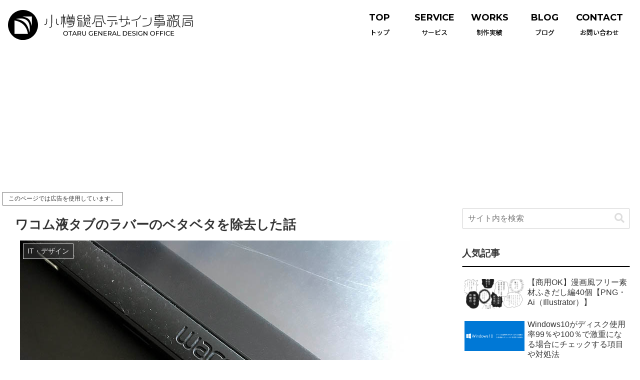

--- FILE ---
content_type: text/html; charset=utf-8
request_url: https://www.google.com/recaptcha/api2/anchor?ar=1&k=6LfnHtIZAAAAAJahf93Ed3B4xPCMBWVwQnv1dvdD&co=aHR0cHM6Ly9vdGFydW5ldC5jb206NDQz&hl=en&v=PoyoqOPhxBO7pBk68S4YbpHZ&size=invisible&anchor-ms=20000&execute-ms=30000&cb=bzyo5vysji26
body_size: 48902
content:
<!DOCTYPE HTML><html dir="ltr" lang="en"><head><meta http-equiv="Content-Type" content="text/html; charset=UTF-8">
<meta http-equiv="X-UA-Compatible" content="IE=edge">
<title>reCAPTCHA</title>
<style type="text/css">
/* cyrillic-ext */
@font-face {
  font-family: 'Roboto';
  font-style: normal;
  font-weight: 400;
  font-stretch: 100%;
  src: url(//fonts.gstatic.com/s/roboto/v48/KFO7CnqEu92Fr1ME7kSn66aGLdTylUAMa3GUBHMdazTgWw.woff2) format('woff2');
  unicode-range: U+0460-052F, U+1C80-1C8A, U+20B4, U+2DE0-2DFF, U+A640-A69F, U+FE2E-FE2F;
}
/* cyrillic */
@font-face {
  font-family: 'Roboto';
  font-style: normal;
  font-weight: 400;
  font-stretch: 100%;
  src: url(//fonts.gstatic.com/s/roboto/v48/KFO7CnqEu92Fr1ME7kSn66aGLdTylUAMa3iUBHMdazTgWw.woff2) format('woff2');
  unicode-range: U+0301, U+0400-045F, U+0490-0491, U+04B0-04B1, U+2116;
}
/* greek-ext */
@font-face {
  font-family: 'Roboto';
  font-style: normal;
  font-weight: 400;
  font-stretch: 100%;
  src: url(//fonts.gstatic.com/s/roboto/v48/KFO7CnqEu92Fr1ME7kSn66aGLdTylUAMa3CUBHMdazTgWw.woff2) format('woff2');
  unicode-range: U+1F00-1FFF;
}
/* greek */
@font-face {
  font-family: 'Roboto';
  font-style: normal;
  font-weight: 400;
  font-stretch: 100%;
  src: url(//fonts.gstatic.com/s/roboto/v48/KFO7CnqEu92Fr1ME7kSn66aGLdTylUAMa3-UBHMdazTgWw.woff2) format('woff2');
  unicode-range: U+0370-0377, U+037A-037F, U+0384-038A, U+038C, U+038E-03A1, U+03A3-03FF;
}
/* math */
@font-face {
  font-family: 'Roboto';
  font-style: normal;
  font-weight: 400;
  font-stretch: 100%;
  src: url(//fonts.gstatic.com/s/roboto/v48/KFO7CnqEu92Fr1ME7kSn66aGLdTylUAMawCUBHMdazTgWw.woff2) format('woff2');
  unicode-range: U+0302-0303, U+0305, U+0307-0308, U+0310, U+0312, U+0315, U+031A, U+0326-0327, U+032C, U+032F-0330, U+0332-0333, U+0338, U+033A, U+0346, U+034D, U+0391-03A1, U+03A3-03A9, U+03B1-03C9, U+03D1, U+03D5-03D6, U+03F0-03F1, U+03F4-03F5, U+2016-2017, U+2034-2038, U+203C, U+2040, U+2043, U+2047, U+2050, U+2057, U+205F, U+2070-2071, U+2074-208E, U+2090-209C, U+20D0-20DC, U+20E1, U+20E5-20EF, U+2100-2112, U+2114-2115, U+2117-2121, U+2123-214F, U+2190, U+2192, U+2194-21AE, U+21B0-21E5, U+21F1-21F2, U+21F4-2211, U+2213-2214, U+2216-22FF, U+2308-230B, U+2310, U+2319, U+231C-2321, U+2336-237A, U+237C, U+2395, U+239B-23B7, U+23D0, U+23DC-23E1, U+2474-2475, U+25AF, U+25B3, U+25B7, U+25BD, U+25C1, U+25CA, U+25CC, U+25FB, U+266D-266F, U+27C0-27FF, U+2900-2AFF, U+2B0E-2B11, U+2B30-2B4C, U+2BFE, U+3030, U+FF5B, U+FF5D, U+1D400-1D7FF, U+1EE00-1EEFF;
}
/* symbols */
@font-face {
  font-family: 'Roboto';
  font-style: normal;
  font-weight: 400;
  font-stretch: 100%;
  src: url(//fonts.gstatic.com/s/roboto/v48/KFO7CnqEu92Fr1ME7kSn66aGLdTylUAMaxKUBHMdazTgWw.woff2) format('woff2');
  unicode-range: U+0001-000C, U+000E-001F, U+007F-009F, U+20DD-20E0, U+20E2-20E4, U+2150-218F, U+2190, U+2192, U+2194-2199, U+21AF, U+21E6-21F0, U+21F3, U+2218-2219, U+2299, U+22C4-22C6, U+2300-243F, U+2440-244A, U+2460-24FF, U+25A0-27BF, U+2800-28FF, U+2921-2922, U+2981, U+29BF, U+29EB, U+2B00-2BFF, U+4DC0-4DFF, U+FFF9-FFFB, U+10140-1018E, U+10190-1019C, U+101A0, U+101D0-101FD, U+102E0-102FB, U+10E60-10E7E, U+1D2C0-1D2D3, U+1D2E0-1D37F, U+1F000-1F0FF, U+1F100-1F1AD, U+1F1E6-1F1FF, U+1F30D-1F30F, U+1F315, U+1F31C, U+1F31E, U+1F320-1F32C, U+1F336, U+1F378, U+1F37D, U+1F382, U+1F393-1F39F, U+1F3A7-1F3A8, U+1F3AC-1F3AF, U+1F3C2, U+1F3C4-1F3C6, U+1F3CA-1F3CE, U+1F3D4-1F3E0, U+1F3ED, U+1F3F1-1F3F3, U+1F3F5-1F3F7, U+1F408, U+1F415, U+1F41F, U+1F426, U+1F43F, U+1F441-1F442, U+1F444, U+1F446-1F449, U+1F44C-1F44E, U+1F453, U+1F46A, U+1F47D, U+1F4A3, U+1F4B0, U+1F4B3, U+1F4B9, U+1F4BB, U+1F4BF, U+1F4C8-1F4CB, U+1F4D6, U+1F4DA, U+1F4DF, U+1F4E3-1F4E6, U+1F4EA-1F4ED, U+1F4F7, U+1F4F9-1F4FB, U+1F4FD-1F4FE, U+1F503, U+1F507-1F50B, U+1F50D, U+1F512-1F513, U+1F53E-1F54A, U+1F54F-1F5FA, U+1F610, U+1F650-1F67F, U+1F687, U+1F68D, U+1F691, U+1F694, U+1F698, U+1F6AD, U+1F6B2, U+1F6B9-1F6BA, U+1F6BC, U+1F6C6-1F6CF, U+1F6D3-1F6D7, U+1F6E0-1F6EA, U+1F6F0-1F6F3, U+1F6F7-1F6FC, U+1F700-1F7FF, U+1F800-1F80B, U+1F810-1F847, U+1F850-1F859, U+1F860-1F887, U+1F890-1F8AD, U+1F8B0-1F8BB, U+1F8C0-1F8C1, U+1F900-1F90B, U+1F93B, U+1F946, U+1F984, U+1F996, U+1F9E9, U+1FA00-1FA6F, U+1FA70-1FA7C, U+1FA80-1FA89, U+1FA8F-1FAC6, U+1FACE-1FADC, U+1FADF-1FAE9, U+1FAF0-1FAF8, U+1FB00-1FBFF;
}
/* vietnamese */
@font-face {
  font-family: 'Roboto';
  font-style: normal;
  font-weight: 400;
  font-stretch: 100%;
  src: url(//fonts.gstatic.com/s/roboto/v48/KFO7CnqEu92Fr1ME7kSn66aGLdTylUAMa3OUBHMdazTgWw.woff2) format('woff2');
  unicode-range: U+0102-0103, U+0110-0111, U+0128-0129, U+0168-0169, U+01A0-01A1, U+01AF-01B0, U+0300-0301, U+0303-0304, U+0308-0309, U+0323, U+0329, U+1EA0-1EF9, U+20AB;
}
/* latin-ext */
@font-face {
  font-family: 'Roboto';
  font-style: normal;
  font-weight: 400;
  font-stretch: 100%;
  src: url(//fonts.gstatic.com/s/roboto/v48/KFO7CnqEu92Fr1ME7kSn66aGLdTylUAMa3KUBHMdazTgWw.woff2) format('woff2');
  unicode-range: U+0100-02BA, U+02BD-02C5, U+02C7-02CC, U+02CE-02D7, U+02DD-02FF, U+0304, U+0308, U+0329, U+1D00-1DBF, U+1E00-1E9F, U+1EF2-1EFF, U+2020, U+20A0-20AB, U+20AD-20C0, U+2113, U+2C60-2C7F, U+A720-A7FF;
}
/* latin */
@font-face {
  font-family: 'Roboto';
  font-style: normal;
  font-weight: 400;
  font-stretch: 100%;
  src: url(//fonts.gstatic.com/s/roboto/v48/KFO7CnqEu92Fr1ME7kSn66aGLdTylUAMa3yUBHMdazQ.woff2) format('woff2');
  unicode-range: U+0000-00FF, U+0131, U+0152-0153, U+02BB-02BC, U+02C6, U+02DA, U+02DC, U+0304, U+0308, U+0329, U+2000-206F, U+20AC, U+2122, U+2191, U+2193, U+2212, U+2215, U+FEFF, U+FFFD;
}
/* cyrillic-ext */
@font-face {
  font-family: 'Roboto';
  font-style: normal;
  font-weight: 500;
  font-stretch: 100%;
  src: url(//fonts.gstatic.com/s/roboto/v48/KFO7CnqEu92Fr1ME7kSn66aGLdTylUAMa3GUBHMdazTgWw.woff2) format('woff2');
  unicode-range: U+0460-052F, U+1C80-1C8A, U+20B4, U+2DE0-2DFF, U+A640-A69F, U+FE2E-FE2F;
}
/* cyrillic */
@font-face {
  font-family: 'Roboto';
  font-style: normal;
  font-weight: 500;
  font-stretch: 100%;
  src: url(//fonts.gstatic.com/s/roboto/v48/KFO7CnqEu92Fr1ME7kSn66aGLdTylUAMa3iUBHMdazTgWw.woff2) format('woff2');
  unicode-range: U+0301, U+0400-045F, U+0490-0491, U+04B0-04B1, U+2116;
}
/* greek-ext */
@font-face {
  font-family: 'Roboto';
  font-style: normal;
  font-weight: 500;
  font-stretch: 100%;
  src: url(//fonts.gstatic.com/s/roboto/v48/KFO7CnqEu92Fr1ME7kSn66aGLdTylUAMa3CUBHMdazTgWw.woff2) format('woff2');
  unicode-range: U+1F00-1FFF;
}
/* greek */
@font-face {
  font-family: 'Roboto';
  font-style: normal;
  font-weight: 500;
  font-stretch: 100%;
  src: url(//fonts.gstatic.com/s/roboto/v48/KFO7CnqEu92Fr1ME7kSn66aGLdTylUAMa3-UBHMdazTgWw.woff2) format('woff2');
  unicode-range: U+0370-0377, U+037A-037F, U+0384-038A, U+038C, U+038E-03A1, U+03A3-03FF;
}
/* math */
@font-face {
  font-family: 'Roboto';
  font-style: normal;
  font-weight: 500;
  font-stretch: 100%;
  src: url(//fonts.gstatic.com/s/roboto/v48/KFO7CnqEu92Fr1ME7kSn66aGLdTylUAMawCUBHMdazTgWw.woff2) format('woff2');
  unicode-range: U+0302-0303, U+0305, U+0307-0308, U+0310, U+0312, U+0315, U+031A, U+0326-0327, U+032C, U+032F-0330, U+0332-0333, U+0338, U+033A, U+0346, U+034D, U+0391-03A1, U+03A3-03A9, U+03B1-03C9, U+03D1, U+03D5-03D6, U+03F0-03F1, U+03F4-03F5, U+2016-2017, U+2034-2038, U+203C, U+2040, U+2043, U+2047, U+2050, U+2057, U+205F, U+2070-2071, U+2074-208E, U+2090-209C, U+20D0-20DC, U+20E1, U+20E5-20EF, U+2100-2112, U+2114-2115, U+2117-2121, U+2123-214F, U+2190, U+2192, U+2194-21AE, U+21B0-21E5, U+21F1-21F2, U+21F4-2211, U+2213-2214, U+2216-22FF, U+2308-230B, U+2310, U+2319, U+231C-2321, U+2336-237A, U+237C, U+2395, U+239B-23B7, U+23D0, U+23DC-23E1, U+2474-2475, U+25AF, U+25B3, U+25B7, U+25BD, U+25C1, U+25CA, U+25CC, U+25FB, U+266D-266F, U+27C0-27FF, U+2900-2AFF, U+2B0E-2B11, U+2B30-2B4C, U+2BFE, U+3030, U+FF5B, U+FF5D, U+1D400-1D7FF, U+1EE00-1EEFF;
}
/* symbols */
@font-face {
  font-family: 'Roboto';
  font-style: normal;
  font-weight: 500;
  font-stretch: 100%;
  src: url(//fonts.gstatic.com/s/roboto/v48/KFO7CnqEu92Fr1ME7kSn66aGLdTylUAMaxKUBHMdazTgWw.woff2) format('woff2');
  unicode-range: U+0001-000C, U+000E-001F, U+007F-009F, U+20DD-20E0, U+20E2-20E4, U+2150-218F, U+2190, U+2192, U+2194-2199, U+21AF, U+21E6-21F0, U+21F3, U+2218-2219, U+2299, U+22C4-22C6, U+2300-243F, U+2440-244A, U+2460-24FF, U+25A0-27BF, U+2800-28FF, U+2921-2922, U+2981, U+29BF, U+29EB, U+2B00-2BFF, U+4DC0-4DFF, U+FFF9-FFFB, U+10140-1018E, U+10190-1019C, U+101A0, U+101D0-101FD, U+102E0-102FB, U+10E60-10E7E, U+1D2C0-1D2D3, U+1D2E0-1D37F, U+1F000-1F0FF, U+1F100-1F1AD, U+1F1E6-1F1FF, U+1F30D-1F30F, U+1F315, U+1F31C, U+1F31E, U+1F320-1F32C, U+1F336, U+1F378, U+1F37D, U+1F382, U+1F393-1F39F, U+1F3A7-1F3A8, U+1F3AC-1F3AF, U+1F3C2, U+1F3C4-1F3C6, U+1F3CA-1F3CE, U+1F3D4-1F3E0, U+1F3ED, U+1F3F1-1F3F3, U+1F3F5-1F3F7, U+1F408, U+1F415, U+1F41F, U+1F426, U+1F43F, U+1F441-1F442, U+1F444, U+1F446-1F449, U+1F44C-1F44E, U+1F453, U+1F46A, U+1F47D, U+1F4A3, U+1F4B0, U+1F4B3, U+1F4B9, U+1F4BB, U+1F4BF, U+1F4C8-1F4CB, U+1F4D6, U+1F4DA, U+1F4DF, U+1F4E3-1F4E6, U+1F4EA-1F4ED, U+1F4F7, U+1F4F9-1F4FB, U+1F4FD-1F4FE, U+1F503, U+1F507-1F50B, U+1F50D, U+1F512-1F513, U+1F53E-1F54A, U+1F54F-1F5FA, U+1F610, U+1F650-1F67F, U+1F687, U+1F68D, U+1F691, U+1F694, U+1F698, U+1F6AD, U+1F6B2, U+1F6B9-1F6BA, U+1F6BC, U+1F6C6-1F6CF, U+1F6D3-1F6D7, U+1F6E0-1F6EA, U+1F6F0-1F6F3, U+1F6F7-1F6FC, U+1F700-1F7FF, U+1F800-1F80B, U+1F810-1F847, U+1F850-1F859, U+1F860-1F887, U+1F890-1F8AD, U+1F8B0-1F8BB, U+1F8C0-1F8C1, U+1F900-1F90B, U+1F93B, U+1F946, U+1F984, U+1F996, U+1F9E9, U+1FA00-1FA6F, U+1FA70-1FA7C, U+1FA80-1FA89, U+1FA8F-1FAC6, U+1FACE-1FADC, U+1FADF-1FAE9, U+1FAF0-1FAF8, U+1FB00-1FBFF;
}
/* vietnamese */
@font-face {
  font-family: 'Roboto';
  font-style: normal;
  font-weight: 500;
  font-stretch: 100%;
  src: url(//fonts.gstatic.com/s/roboto/v48/KFO7CnqEu92Fr1ME7kSn66aGLdTylUAMa3OUBHMdazTgWw.woff2) format('woff2');
  unicode-range: U+0102-0103, U+0110-0111, U+0128-0129, U+0168-0169, U+01A0-01A1, U+01AF-01B0, U+0300-0301, U+0303-0304, U+0308-0309, U+0323, U+0329, U+1EA0-1EF9, U+20AB;
}
/* latin-ext */
@font-face {
  font-family: 'Roboto';
  font-style: normal;
  font-weight: 500;
  font-stretch: 100%;
  src: url(//fonts.gstatic.com/s/roboto/v48/KFO7CnqEu92Fr1ME7kSn66aGLdTylUAMa3KUBHMdazTgWw.woff2) format('woff2');
  unicode-range: U+0100-02BA, U+02BD-02C5, U+02C7-02CC, U+02CE-02D7, U+02DD-02FF, U+0304, U+0308, U+0329, U+1D00-1DBF, U+1E00-1E9F, U+1EF2-1EFF, U+2020, U+20A0-20AB, U+20AD-20C0, U+2113, U+2C60-2C7F, U+A720-A7FF;
}
/* latin */
@font-face {
  font-family: 'Roboto';
  font-style: normal;
  font-weight: 500;
  font-stretch: 100%;
  src: url(//fonts.gstatic.com/s/roboto/v48/KFO7CnqEu92Fr1ME7kSn66aGLdTylUAMa3yUBHMdazQ.woff2) format('woff2');
  unicode-range: U+0000-00FF, U+0131, U+0152-0153, U+02BB-02BC, U+02C6, U+02DA, U+02DC, U+0304, U+0308, U+0329, U+2000-206F, U+20AC, U+2122, U+2191, U+2193, U+2212, U+2215, U+FEFF, U+FFFD;
}
/* cyrillic-ext */
@font-face {
  font-family: 'Roboto';
  font-style: normal;
  font-weight: 900;
  font-stretch: 100%;
  src: url(//fonts.gstatic.com/s/roboto/v48/KFO7CnqEu92Fr1ME7kSn66aGLdTylUAMa3GUBHMdazTgWw.woff2) format('woff2');
  unicode-range: U+0460-052F, U+1C80-1C8A, U+20B4, U+2DE0-2DFF, U+A640-A69F, U+FE2E-FE2F;
}
/* cyrillic */
@font-face {
  font-family: 'Roboto';
  font-style: normal;
  font-weight: 900;
  font-stretch: 100%;
  src: url(//fonts.gstatic.com/s/roboto/v48/KFO7CnqEu92Fr1ME7kSn66aGLdTylUAMa3iUBHMdazTgWw.woff2) format('woff2');
  unicode-range: U+0301, U+0400-045F, U+0490-0491, U+04B0-04B1, U+2116;
}
/* greek-ext */
@font-face {
  font-family: 'Roboto';
  font-style: normal;
  font-weight: 900;
  font-stretch: 100%;
  src: url(//fonts.gstatic.com/s/roboto/v48/KFO7CnqEu92Fr1ME7kSn66aGLdTylUAMa3CUBHMdazTgWw.woff2) format('woff2');
  unicode-range: U+1F00-1FFF;
}
/* greek */
@font-face {
  font-family: 'Roboto';
  font-style: normal;
  font-weight: 900;
  font-stretch: 100%;
  src: url(//fonts.gstatic.com/s/roboto/v48/KFO7CnqEu92Fr1ME7kSn66aGLdTylUAMa3-UBHMdazTgWw.woff2) format('woff2');
  unicode-range: U+0370-0377, U+037A-037F, U+0384-038A, U+038C, U+038E-03A1, U+03A3-03FF;
}
/* math */
@font-face {
  font-family: 'Roboto';
  font-style: normal;
  font-weight: 900;
  font-stretch: 100%;
  src: url(//fonts.gstatic.com/s/roboto/v48/KFO7CnqEu92Fr1ME7kSn66aGLdTylUAMawCUBHMdazTgWw.woff2) format('woff2');
  unicode-range: U+0302-0303, U+0305, U+0307-0308, U+0310, U+0312, U+0315, U+031A, U+0326-0327, U+032C, U+032F-0330, U+0332-0333, U+0338, U+033A, U+0346, U+034D, U+0391-03A1, U+03A3-03A9, U+03B1-03C9, U+03D1, U+03D5-03D6, U+03F0-03F1, U+03F4-03F5, U+2016-2017, U+2034-2038, U+203C, U+2040, U+2043, U+2047, U+2050, U+2057, U+205F, U+2070-2071, U+2074-208E, U+2090-209C, U+20D0-20DC, U+20E1, U+20E5-20EF, U+2100-2112, U+2114-2115, U+2117-2121, U+2123-214F, U+2190, U+2192, U+2194-21AE, U+21B0-21E5, U+21F1-21F2, U+21F4-2211, U+2213-2214, U+2216-22FF, U+2308-230B, U+2310, U+2319, U+231C-2321, U+2336-237A, U+237C, U+2395, U+239B-23B7, U+23D0, U+23DC-23E1, U+2474-2475, U+25AF, U+25B3, U+25B7, U+25BD, U+25C1, U+25CA, U+25CC, U+25FB, U+266D-266F, U+27C0-27FF, U+2900-2AFF, U+2B0E-2B11, U+2B30-2B4C, U+2BFE, U+3030, U+FF5B, U+FF5D, U+1D400-1D7FF, U+1EE00-1EEFF;
}
/* symbols */
@font-face {
  font-family: 'Roboto';
  font-style: normal;
  font-weight: 900;
  font-stretch: 100%;
  src: url(//fonts.gstatic.com/s/roboto/v48/KFO7CnqEu92Fr1ME7kSn66aGLdTylUAMaxKUBHMdazTgWw.woff2) format('woff2');
  unicode-range: U+0001-000C, U+000E-001F, U+007F-009F, U+20DD-20E0, U+20E2-20E4, U+2150-218F, U+2190, U+2192, U+2194-2199, U+21AF, U+21E6-21F0, U+21F3, U+2218-2219, U+2299, U+22C4-22C6, U+2300-243F, U+2440-244A, U+2460-24FF, U+25A0-27BF, U+2800-28FF, U+2921-2922, U+2981, U+29BF, U+29EB, U+2B00-2BFF, U+4DC0-4DFF, U+FFF9-FFFB, U+10140-1018E, U+10190-1019C, U+101A0, U+101D0-101FD, U+102E0-102FB, U+10E60-10E7E, U+1D2C0-1D2D3, U+1D2E0-1D37F, U+1F000-1F0FF, U+1F100-1F1AD, U+1F1E6-1F1FF, U+1F30D-1F30F, U+1F315, U+1F31C, U+1F31E, U+1F320-1F32C, U+1F336, U+1F378, U+1F37D, U+1F382, U+1F393-1F39F, U+1F3A7-1F3A8, U+1F3AC-1F3AF, U+1F3C2, U+1F3C4-1F3C6, U+1F3CA-1F3CE, U+1F3D4-1F3E0, U+1F3ED, U+1F3F1-1F3F3, U+1F3F5-1F3F7, U+1F408, U+1F415, U+1F41F, U+1F426, U+1F43F, U+1F441-1F442, U+1F444, U+1F446-1F449, U+1F44C-1F44E, U+1F453, U+1F46A, U+1F47D, U+1F4A3, U+1F4B0, U+1F4B3, U+1F4B9, U+1F4BB, U+1F4BF, U+1F4C8-1F4CB, U+1F4D6, U+1F4DA, U+1F4DF, U+1F4E3-1F4E6, U+1F4EA-1F4ED, U+1F4F7, U+1F4F9-1F4FB, U+1F4FD-1F4FE, U+1F503, U+1F507-1F50B, U+1F50D, U+1F512-1F513, U+1F53E-1F54A, U+1F54F-1F5FA, U+1F610, U+1F650-1F67F, U+1F687, U+1F68D, U+1F691, U+1F694, U+1F698, U+1F6AD, U+1F6B2, U+1F6B9-1F6BA, U+1F6BC, U+1F6C6-1F6CF, U+1F6D3-1F6D7, U+1F6E0-1F6EA, U+1F6F0-1F6F3, U+1F6F7-1F6FC, U+1F700-1F7FF, U+1F800-1F80B, U+1F810-1F847, U+1F850-1F859, U+1F860-1F887, U+1F890-1F8AD, U+1F8B0-1F8BB, U+1F8C0-1F8C1, U+1F900-1F90B, U+1F93B, U+1F946, U+1F984, U+1F996, U+1F9E9, U+1FA00-1FA6F, U+1FA70-1FA7C, U+1FA80-1FA89, U+1FA8F-1FAC6, U+1FACE-1FADC, U+1FADF-1FAE9, U+1FAF0-1FAF8, U+1FB00-1FBFF;
}
/* vietnamese */
@font-face {
  font-family: 'Roboto';
  font-style: normal;
  font-weight: 900;
  font-stretch: 100%;
  src: url(//fonts.gstatic.com/s/roboto/v48/KFO7CnqEu92Fr1ME7kSn66aGLdTylUAMa3OUBHMdazTgWw.woff2) format('woff2');
  unicode-range: U+0102-0103, U+0110-0111, U+0128-0129, U+0168-0169, U+01A0-01A1, U+01AF-01B0, U+0300-0301, U+0303-0304, U+0308-0309, U+0323, U+0329, U+1EA0-1EF9, U+20AB;
}
/* latin-ext */
@font-face {
  font-family: 'Roboto';
  font-style: normal;
  font-weight: 900;
  font-stretch: 100%;
  src: url(//fonts.gstatic.com/s/roboto/v48/KFO7CnqEu92Fr1ME7kSn66aGLdTylUAMa3KUBHMdazTgWw.woff2) format('woff2');
  unicode-range: U+0100-02BA, U+02BD-02C5, U+02C7-02CC, U+02CE-02D7, U+02DD-02FF, U+0304, U+0308, U+0329, U+1D00-1DBF, U+1E00-1E9F, U+1EF2-1EFF, U+2020, U+20A0-20AB, U+20AD-20C0, U+2113, U+2C60-2C7F, U+A720-A7FF;
}
/* latin */
@font-face {
  font-family: 'Roboto';
  font-style: normal;
  font-weight: 900;
  font-stretch: 100%;
  src: url(//fonts.gstatic.com/s/roboto/v48/KFO7CnqEu92Fr1ME7kSn66aGLdTylUAMa3yUBHMdazQ.woff2) format('woff2');
  unicode-range: U+0000-00FF, U+0131, U+0152-0153, U+02BB-02BC, U+02C6, U+02DA, U+02DC, U+0304, U+0308, U+0329, U+2000-206F, U+20AC, U+2122, U+2191, U+2193, U+2212, U+2215, U+FEFF, U+FFFD;
}

</style>
<link rel="stylesheet" type="text/css" href="https://www.gstatic.com/recaptcha/releases/PoyoqOPhxBO7pBk68S4YbpHZ/styles__ltr.css">
<script nonce="lHYC028Owp1fxBb5SPIT_w" type="text/javascript">window['__recaptcha_api'] = 'https://www.google.com/recaptcha/api2/';</script>
<script type="text/javascript" src="https://www.gstatic.com/recaptcha/releases/PoyoqOPhxBO7pBk68S4YbpHZ/recaptcha__en.js" nonce="lHYC028Owp1fxBb5SPIT_w">
      
    </script></head>
<body><div id="rc-anchor-alert" class="rc-anchor-alert"></div>
<input type="hidden" id="recaptcha-token" value="[base64]">
<script type="text/javascript" nonce="lHYC028Owp1fxBb5SPIT_w">
      recaptcha.anchor.Main.init("[\x22ainput\x22,[\x22bgdata\x22,\x22\x22,\[base64]/[base64]/[base64]/ZyhXLGgpOnEoW04sMjEsbF0sVywwKSxoKSxmYWxzZSxmYWxzZSl9Y2F0Y2goayl7RygzNTgsVyk/[base64]/[base64]/[base64]/[base64]/[base64]/[base64]/[base64]/bmV3IEJbT10oRFswXSk6dz09Mj9uZXcgQltPXShEWzBdLERbMV0pOnc9PTM/bmV3IEJbT10oRFswXSxEWzFdLERbMl0pOnc9PTQ/[base64]/[base64]/[base64]/[base64]/[base64]\\u003d\x22,\[base64]\x22,\[base64]/DvHbCksKowrbDuAVUHl/DvMOoZHMdCsK6XxoewozDnyHCn8KlFGvCr8ORK8OJw5zCs8Oxw5fDncK2wqXClERzwp8/[base64]/DoxE7cAjDrMO0YsKdwp7CsxVewrtxwrrCoMOhf8Oyw5/CiXrCrSEPw4DDlgxDwprDm8KvwrXCvsKeWsOVwpDCrlTCo0HCq3F0w7nDgGrCvcKqNmYMS8O+w4DDli5jJRHDpsOaDMKUwpDDszTDsMORNcOED0FxVcOXW8OEfCcUesOMIsKpwqXCmMKMwrTDiRRIw55zw7/DgsO1DMKPW8K4E8OeF8OBecKrw73DmHPCkmPDikp+KcKsw7jCg8O2wpzDtcKgcsO6wo3Dp0M0EirCli/DvwNHOsKmw4bDuSfDk2Y8NcOBwrtvwrFSQinCokUpQ8K5wrnCm8Ouw7l+a8KROMK2w6x0wosxwrHDgsKIwoMdTEDClcK4wpsrwqcCO8OSasKhw5/Dkx87Y8OKB8Kyw7zDo8O1VC9lw53DnQzDhCvCjQNfIFMsGCLDn8O6ITATwoXCiWnCm2jClcKowprDmcKQYy/CnDjCmiNhcU/CuVLCpgjCvMOmKAHDpcKkw6jDkWB7w691w7LCgjTCi8KSEsOQw7zDosOqwpPCtBVvw5/[base64]/PHZBF8K/BMKHwolzShPCisO+ZH/Cg8O/wpbDu8KHw7McQMKAEMOzAMOKRlQ0w7srDi/CpMK4w5gDw6QxfQB3wrPDpxrDscO/w514wp13UsOMIMKLwoo5w4spwoPDljLDrsKKPR5+wo3Doi3CvXLChnjDnEzDujPCrcO9wqV8dsOTXXNLO8KAcsKmAjplNBrCgxbDuMOMw5TCvixKwrwTY2Aww4UGwq5awoTClHzCmWZXw4MOe3/ChcKZw6HCtcOiOFlhfcKbOmk6woljU8KPV8O8fsK4wrxYw5bDj8KNw693w797e8Kyw5bCtF3Drghow57ClcO4NcKVwrdwAV/CjgHCvcKsHMOuKMKHIR/[base64]/FsKXDcO5wqc+wqPCsQZ/O8KFMcOyG8KYPsOnXmbCh2/Cuw/DscKyPcOOA8KVwqc8ZMK3KMOvwogawpMhHmgMZ8OCdjfCqMK5wrrDvMKYw6PCu8OuIMKvbcOLLsOyN8OXw5Bjwp3CjiPCkWZoaivCjMKXR2/DoC5AekLDgisnw5oIEMO+URPCky44w6R1wpXCugLCvsOMw7Vgw79xw64BZRLDocONwo9hcF8ZwrDCnCzCucOLPcOyY8Odw4bCgAxUBRFrWhfCkn7Dvj7DtFXDnkEwJS41ccODKw3Cgn/CqzHDuMKzw7/DgMO/JsKPwq8TIMOkKcOdw5fCokPCiQ5vIMKEwp08GGMLbHAVMsOnS27CrcOtw545w4ZxwpBcAAnDoCXCg8OFwojCt3wYw4fDiQFZw6DCjEbDjS19bT3Ds8OTw4nDrMK7wrBlw6LDlBDCqsOFw7HCqz/[base64]/[base64]/[base64]/[base64]/[base64]/w5obw5t1bsOkM2fDtcK5IcOODWhLw5XDtzfClsO/w7tKw4ktUMOaw4ZMw558worDusOywq8aHWF2wqrDhcO5WMOIZCbCgGxBwqDCjMO3w6UNEV1Sw73DtsKtahZCw7LCucKZdsKvw6LDvFRSQG/Cv8O4WsK0w47DmibCq8O4wr/[base64]/Di00RVMOuNG5cKEsOCBc+w6zCnMKdw5x8w4sSZh0fGsKrw4BNw5cjwp/[base64]/DtsKVwp9lw6DCtMKLbcOfwow2SsOnWC5Kw6fChsKPwooBN3HDiG7CqBwYVQdgwp7CgsO4wqPCi8OvU8Khw4XCiUY8KMO/[base64]/wqNiwroRw7DCv3tbFsKlZMOGLMOywoozQsOqwrjDu8KUIwTDq8KAw6QHdcOEeUhFwrZNKcOnYzQzVWErw409ZwBdD8OjGcOyDcOZwojDosKzw5Z7w4ERV8ODwq9oZk4ZwofDulw0P8KuXmwCwrrDucKiw4RLw5fCncKLYMOrwrfDvhLCocOPEsOhw4/Dt0PCszTCocOLwoUcwozDr1zCqMONc8OlHGLDk8KHAsK/[base64]/CuMKJezxnw6DCqirDgmzCoMOQw5jDtgFmw7QgLxnCum7DgcKHwpVYMyAIYAbDrXXCiCnCqcKtYMKPwrrCryt5wobDk8KjS8OWN8O7wolNOMOTQnw/C8KBwqx9eHhvDsOxw4JeTWVKw7XDgUkHwpvDt8KPC8O2UH/DulwYR2PDkR5af8KyZsKRBMObw6bDlMK2BjEHeMKhfTbDj8K9w4JcYkg4d8OpCyVfwprCs8KPZMKEAMK/[base64]/[base64]/CmxA/XW/CslIhLMKsUAsCJmJTUx1VG8Oow77ChcKGw6tUw5EHdsKeHcO6wqBSw6DDuMK5Eig0Oh/Dr8O9w7NvbcOswpXCh3lRw4fCpBjCiMKwOMKmw6x+XhM0NS5uwpdDShfDksKRBcOvd8KMTcKSwpnDrcO9XVZ9FyfCoMOoVX3CoSfDsisYw6EbAcOQwpxRw5vCu0tMwqHDpsKawrFnP8KMw5rCnlHDo8Kow5VNAhkUwr/CicOXwr7Ctz4aWGYRL0zCj8K0wonCjMOywoFyw5oow4rDnsOpw4FUZWvDo2LDojFNeW3Dl8KeYMK0G0RWw6/[base64]/[base64]/[base64]/[base64]/[base64]/IVpnw7NMw4Ulw7HCnmxaM33CnCXChiZUexoPAsKpTThWwq1SXT9zew3DmHc1wrfDo8OHw4Y1IhfDj2cEwqIHw4LCtAtQc8KmZTlTwr1ZCcOVw5FLw6/Chl14w7fDh8O/[base64]/DuMOvYQHDiSdBLMKVwqPCmWhAbVPDijzCncKgwoMNwqk6ABp8WcKdwrdHw5l2w55WUQAbQsONwpVTw4nDvMO/LsKFYWAkUcKrLztbXgjDisOrFcODEMOXeMOawr/[base64]/w4DDsj7CuRnDkGZfwqBrwqwTw4ZZTcKEKUbDhGjCjcK3w5RrFE9QwovCtTc3fcOGcMKDPsOyY3ASI8OvLzlaw6Eiwq1cfcKgwpXCt8KYf8OTw6TDkE5UGgzCh3bCpsO8Z2XDlMOyYCdHPsOiwrkkH2zDuEPDpB3Dp8KKUWTCosO1w7p6AAtAURzCol/CkcORJm5rw5BVfS/[base64]/Dr3kNCV8awp3DqMKoCzp5ccKBe8K9w4Afw5vDpMO+w5hjPjcxEk01O8OOc8Ktd8OuKz3Dn33Dpm/CjXdwGxMLw6wjGmnCt1oac8OWwqIbNMOxwpVYwro3woXDicKTw6HClxzDtRDCqTRRwrF0wpHDrMKzwojCrCFfw77Di03CoMObw5c8w7PCmxbCtBZvVm8EIBbCgMKtwocJwqzDggDDmMOCwo48w6PDicKMasK7EMKkDhjCtXU5w4/CksKgw5DDp8OoQcOsACtAw7VlGhnDrMOpwoBzwp/DmXbDp1nClMOUfMO6w5QAw4lmdU/CqWLDvAhPUQPCvGTDvsKPOC7DtXojw4vDmcOrw5DCkC9Jw4BQKW3CoDp8w6bDocOWRsOYbSIvJWHCuynCk8OrwqPDqcOHwpfDp8KVwq90w6jCmsOQARh4wrBywrjDqTbDrMK/w5FsF8K2wrMuCsOpw5Vew5RWAlvDn8ORBsK1eMKAwpvDm8KFw6Z7Qmczw4/DmWdcbHXChMOxGChuwo3DmsKfwq0AF8OsPHl0DsKfAcOlwqDCjcK1MMKzwoHDs8KqVsKNJ8KzHy1Bw7FKYiE/fsONIQR+cBrCvsKiw7sVKk90IsOww4HCgC4kER1DWsKzw5/ChMK3wqLDtcKtBMOSwpHDgsKzeCbCgcKbw4LCvsK0w4p2QcOcwpbCrl/DvTHCuMKBw6DDk1vCuHMULV4aw7M4PsOpdcOZw4IOw705wpfCicOpw7owwrTDlEUFw7FIXcKQPXHDoh5Dw4B6woV1VT/DiA40wowLa8OSwqkfCcO5wocBw75zSsKmXWw0KMKbXsKAQ0Iyw4Bwel3Ds8OrDMKtw4vCrQXCuEHCjsOGw7LDrFhvTsOMwpTCrMOBQ8OCwrFVworDt8OLG8KzRcOWw5/DqMOzIXwAwqYjFsK4GsOyw6/[base64]/[base64]/Dh8KTMsK9PcK7EMKkE8K1K8KMcwtvaTHCpnzCscOCZF/CocKaw5bCm8OKw7TCvxbCuy8dwqPCsnM1Gg3DtXscw4PCuGHDiTA7ZTDDpCxXL8K4w44XKA3Co8OUaMOew4HCjsKAwp/[base64]/JUx5HWVCwpFLRB1gw5/[base64]/Cq8KEwqjDj014PMK+LAvDrWTCmcOLJWEmwoZOC8KqwpDCh3NtBHFlwojCnwjDlcKSw6PCuD/Cr8O6Ky/Ctls1w7V/w5PClFLDisOgwoHCiMKxRGkPNsOLWFsLw4rDksODazwqw6NIwo/CjMKbeXYkAsKMwpUAJMKPEgwDw6XCksOqwrBtScOjQcK5wowZw64JP8O9wphvw6HCpMKhEhPCksO+w4Jkwok8wpXCuMKid1d7I8KOJsKLLCjCugvCjcKpw7Ubwo99wrzCkks5TW7Cr8Kkw7rDhcK+w7/CtD4ZMn0tw4cBw5fCu1JRDUvCrGHDjcO5w4XDkhDCncOrDWjCs8KjSx3DjsO5w49ZZ8OSw7LChxfDvsOnOsKze8OMwqvDtknCisK/[base64]/wphoI3kIw7PDuEXCvcKlJMONQWDDjMK4w5xdwpUJf8OmF17DswLCrMOuwod+fsKHQiQvwoDCssKpw50YwqHCtMKWX8OXTyZRwowwfUlSwrhLwpbCqFTDuQHClcKywqfDnMKqKyvDoMKiDz5sw7vDuR1SwptiSxNDwpXDrcOZw4vCjsKKVsK/w63CnsOpXcK4dsOMIMO5wowOc8K1PMK9B8OTJ0HCsCvDknDDoMKLGF3Du8OnWFbDu8OjSMKOScKaOsO9wpzDmGvDn8OhwoclFcKuaMOGR0oKc8O1w57CtMKnw58XwpnDvzbCmMOdNg3DtMKSQnA4wqDDvMKAwpU6wpvCrTHCh8Oyw5xFwp/Cq8KhMcKAw6Jhe0BUVXPDhcKtQcKMwqnCjmnDg8KEwoLCv8KSwp7DsAZ6DQXClDDCnH1YBxFhwo0OVsOZNVdJwpnCiDzDqxHCo8KfG8KYwpAVc8OmwpPCmUjDq3MAw5zDo8KdfXIWwqjCvBhfV8K1VUbDicODFcO2wqk/wr8yw50Rw7vDqB/Cr8Omw4t9wozDlcOsw5Z0fRHCsj7Cp8Obw71Mw7HCqUHCpsOZwpLCmS1BQ8K0wrJ6wrY6w7xzRXvDs28xUSjCs8O/wovCiH5gwoxGw5d7wqPCsMKkUcK9YiXDvsOnw7HDkcOqOsKDbRvDqilZRcKiI2lAwpnDllPDvcKHwpNuKAMIw5dXw6/CmsOFw6PDj8KEw54SDcKaw6R/wo/DosOQE8KlwqEeaQrCphDClMOFw6bDvDUzw7Y0Z8KVwojCl8KaH8OEwpFSw6nCtAILIQhWBloeFGLClcKSwp9kUlLDn8OKHQDCgXdxwpDDhMKcwq7DksKrYkNgeVBwDQxKQG/DiMOkDDIxwpXDswPDlMOeN3EKw7ZWwrEHwqvCrMKPw5tBZlpJAcOoZioWw5AEfcK0DRfCsMK2woVnwr3Dm8ONZsK9wpHCh3XCr0dtwpzDp8O7w6nDhX7DqcKswrDCjcOeVMK6AcKTTcKBworCh8KIEsOUw5XCmcOJw4k8Zj/Ct13DtmAyw61HN8OYwrhfKsO0wrUfVMKbXMOMwrQCw7ptWQvCp8KvRS/Dhj3CvwbCkMKxL8OCw6wbwqHDmxlFPAkLw4RpwrRkSMKqeG/DjzF4XU/DscKqwohGRMKhdsKVwrUtbsOCw5FGGyUdwrbCk8KgH0DDksOMwpvCncK+WToIw655HDVKLz/DvSFdUHJKwozDvhU7UDkPUMOxwr3CrMK0wozDmCd2NAbDk8OOPMKERsOfw5XCimQzw7s0XGXDr2Y/[base64]/DwNGe282ZCLDnwkHXwMDw75kdRRNV8Kywp8Xwo/CtsOyw5TDq8OQIyhowpDClMOBTmZiwoXCgEUHLMOTWyVuGDzDv8O3wqjCusOHQcKqcl87w4FHaznCgsKpeE3CqMOCMsKFXU7DgcKEAxILOsOUbEbCkMOQaMK/wpbCnGZ+wprClkgDDcO9GsONeF0LwpDCiSlBw5UKCQgeG1QvHMKqQlwWw5szw67DsiB1Yg7ChWHCvMKnWAcAw4Jzw7d0dcO3cmsnw4LDi8OFw78yw4/DtFzDs8KwOAw0CGgpwo1gb8Kbw7rCiR0lw5nDuCkodGDDlsORw4bDv8Kswrgxw7LCnBNww5vDvsOeMMO8wpgtwpLCnQjDmcKMZXp/OMOWw4YsSDAsw6xaZlcwK8K9AcO3wofCgMK3KEJlHjA3PcOOw4ROwrI7ajTClhdww4fDqEwZw6oBwrLDgkwcJlrChcOQw6JbMcOyw4bDqnjDksKkwoTDrMOgdcOBw6HCtB01wr1AA8KKw6fDnMOWKnwDwpfDhXrCgsKuIhDDl8O8w7PDisOZwq/DrhnDnsKqw5/CvW8cO2cTDxhNFcKhGUEcZyZ8MUrCnAzDhFkww7jCnCphI8Khw4ZEw6TDtEbDkyHCusKQwr85dn4iTsKLaDLCm8KOGhvChMKGw4hKwrJ3AcOQw547RsOtbnUhYMODw4HDrT5fw7vCuxTDonbDrl7DoMOhwpNQw4/CpQnDjixGw6cMwq/Do8O8wosAbkjDvMKBcWp0aCJowrB/[base64]/CtmLDpnxXMxDDghlkDsOFwo/CicO6VU/DsVBowp5gwowvwoLCnRkmeX3Dp8OBwqlewqXCpMK3woQ9b2M8wpfDucO8w4jCrcKewqdJY8Ksw5bDrcOyfMO7J8KdDBVJOsOyw67CiCEmwp3Dp0UZw4oZw4TDgxUTZsKlWcOJWsORYsO9w6MpMcOYPB/DucOBDsKdw6paLEPDiMOhw7zDsnbDvlYzem5RHlAyw5XDg3PDtDDDlsO+MlLDgizDmUTCmDHCo8KEw6INw6w9WFUGwo/Ctl0ow5jDjcO2wp/Cn341w4LDj14FcHtPw4pERsKUwrPCgi/DvGHDksO/w4MDwpkqccO7w6PDsgg6w7odAkEaw5duHhQyeWpewqJCX8K2EcKeJVUJXcKJcDzCkELCgGnDusK0wrfCiMK9wr49w4QSV8KoScOcOnd5wrhtw7hFCVTCscOHBnIgwrDCiGvDrxvCpUzDrRDCpsOjwpx2wo1CwqF0dALCuTjCnTTDucOrfyUCVsO/XmAeU0LDp1cNEDfCk0NPHMO7wr4TAiI6QivDpcK6HUYhwo3DqhHDv8K0w5k7M0PDjsO7OHXDmBgWW8KbUU4cwprCi1nDhsKpw6Rsw4wrJcO5Q3bCncKiwqVOAn/CnMKtNVbDrMK/[base64]/MQ/[base64]/DmMOkS8KOb24GSsKvwqINwqrCmAQuICUYDAJkwqTDgXdmw5gbwqtuEGHDkMO/wqvCplsaScKWN8KPwqg6GXhZwrw5C8KCZ8KVZXR3ExzDnMKMwoPCvcKzfMOKw6vCow4FwobDp8KIbMODwpdjwqHDjBYEwr/CtMOzdsOWLcKOwq/Dq8KgRsOOw69mw47DkcKlVyswwrLCk0dsw6IDIHJQwrbDqTLCo0TDv8OeeATClsO/QGVvXwt9wrJEBiQLVsOfQkl3N3AnJTZ9OMOHHMOeCsOGEsKUwr45NsOrJcOhVV/DiMOuMQ/CgRPCmMOQb8ONQmVOfsKHbQzCk8OfZMO/w5NZS8OLUWzDrFY2QcK4wpDDvkDDm8K4VhcHHDLCjDBKw7M+fsKww7DDshxewqUww6TDvwHCsk7Ch0DDq8KIwpxbPsKlHsKew6t/[base64]/CjsK3w6bDo8OFGsOHBxbDoMKPAsKVViLDs8KJw555wpLDh8OUw6jDmyPCqnPDlsKNXCPDiH/DuFFgwofCo8Oqw79owrLCu8KlLMKSwovCvsKHwrdIVMKsw6bDhwDChHfDsSTDkCDDsMO0CsKCworDn8KdwqDDgMOfwp/DpGrCocKXB8O9WCPCvsOBB8KDw44hIU9TCMO4AMO6cwlYRkDDmsKAwpPCiMOcwrwDw6wpOyzDgVnDnEHDtcOqwp7DsFMLw7ZiWyAQw77DryrDlSJjBG3DlBhPw4zDrwTCpcOkwprDrzLCtsOJw6l/[base64]/Cmy5dw6zCjCfCgUNnDcK3wo7DoWrDslcMw7PDgMO+PC7CuMOkXsKaIFM8bjTDuSwYwqMewrDDiALDtTMqwr7Dr8KnTsKOLMKiw47DgMK/w5RvBMOOKsKYLG3DshXDiFk8AA7ChsOewq4HW3d6w4LDin8xfijCknQfNcOpbllCw5XClwTCk2AKw4JcwrJWIxPDl8KgBVZVFjVDw7TCvR5zw43Ds8KGQivCi8Ocw6vCl2/[base64]/CncOjwqzDgCbCh1sYeWUKHcOIVsO1wrvDlXsHQFLCp8OAJcOhQx1GBRotw7LCt0gRP1obw4zDj8Ozw59JwoTCrmMCa1oNw6/DnTAHwpjDvsKWw7o+w4MWPmDCiMOAW8Oiw4Uce8KJw6lcMjTDuMOVIsOlacO0d1PCszXChwjDjTrCusKCKsKjKcODKFHDpxbDiiHDo8OkwovChMKzw6NPfMODw61ZHVzDplPCvDjDkUbDs1YtN3zCksOXw6nDpMOOwqzCt1IpUVzCsAAhQcK/wqXDssK1wrjDv1jDiQdcc2wZdEBhR0nCnU3Cl8KAw4LCi8KmDMOxw6jDrcOdYmDDk3bCly7DkMOXP8Ogwq7DoMKaw4zDpMKgJRVowrtKwrHDhlUow6bCl8OFwpEJw6BVwr3Co8KDZAfDolHDvMO5wpIpw69IOcKCw53Cl2LDsMOYw53DlMO6ej/DoMOXw73DrybCqMKYcG3Cr34nw6fCuMOMwpcXHcO/[base64]/DmyMXasOOHsOQw6x1KsKaw5NfZknDvVVIwrnCsCjDkUZHSQ/[base64]/DtMKLw5QjJiTCr8OTwpbDr8KWw6wgNMKvwr1IVsKhN8OUacO1w6PDhcOuLm/CkwtcD00SwpghNcKTWjtXacOMwojCvsODwr97I8O/w5fDkAkewpvDvsOjw7vDp8KswpdCw7/ClmTDjBDCv8KPwp7Cv8OowozCgcO8wqbCrsKyTUgOGsKtw7ZIwq4nSFrCl3fCpsKGwrXDqMOSPMKwwrbCr8O+H2YFTwEoacKjY8Kew5bDj0zCsAc1woDChcKBwoLDhiHDugHDnxrCtV/[base64]/wqkdU1fDsBJXwqPCrmlCwqXDvTohf8KHEMO8PnXClMOMwobDqn/Du0kLWMKtw5HDm8KuLybDjsONA8Obw5J9SQPDhyhzworDri4Sw640wrsEwr7Ct8Kkwr/CsA48w5LDriYIR8K0IxIfRcOUL3BIwo4zw60+CxXDmELCq8O0w4Nnw4vDl8OPw6gEw6trwq1TwpPCj8O6VsK+MCNMPjLCtcK2w6wgwp/[base64]/DssOqawZ3woDDtjciwrcuw4DCgyzCu33DtAfDgcOZc8Kkw6A4wrUSw7FHKsOUwrLCpnUIb8KZXmfDklbDosOUblvDjj9cR2p3XMKVCBIdw4kEwr/DpiQWw5nCosKGw7jCv3QlFMKGw4/Dp8KMwq8Ewq4JFj0DT3jDtwzDnxXCuHfDrcOKQsKkw47DnHHDpz49wo5rKcK9anfCmsKCwqHCo8OUJsOAUzh/wqYgwp0Gw75lwrkxTcKcJx0mcRpgYsO3N2XCpMKow4Z7w6bDui5sw6oSwoc0w4AMeEYcZ1lmcsOLOAjDo0TDn8OYBnw1wp7Dv8ODw6Mjw6nDnH8NbCMXw6HCgcK/McO6NcKSw7dnT2/CtxPCgDZowr96PMKiw5HDrcKDCcKqXj7Dr8O1QsOHBsK5GkPCk8Ogw7/CgSDDnxRBwq4LZsK7wqw1w4PCtcOzOTDCgsOqwp8oOz56w682TE5Xw59Ha8OBw5fDucKjYUITBB3DosKmw6/DjyrCmcKQTsOrClfDtMK8L2zCtkxqCi1yb8KWwrHClcKNwo7DoBcyNsKpYX7CinMEwq1Kw6bDjsKUF1Z6FMK3PcKpa0jDjwvDj8OOe1BSbXI1wqrDsB/DlnjChEvDvMOhYMO+E8KswojDvMOFMHlAwqvCvcOpSQtcw63Do8OEwrfDtcKxOsKFXgd0wqE1w7QgwqHDlsKMwqAfJyvCmMKMw54lOy0/[base64]/wrbDtBM+wrlxwrjCi2UAwpjDg2nDtsO0woXCs8K3IsKDUGYgw7nDvmc4NsKVw4o5w69cwp9TdTByYsKtwqUKNCUywol7w6TDuS0AcMOtJgosNS/CnXfCvmB7w6ZQwpXCq8OSe8Obf01UKcK6BsOzw6ULwpUxQS7DqBYiY8KfQz3CnizDocK0wpMXTcOuRMOhwrVkwp5GwrjDuTt/[base64]/Dn1DCjATDvGVIAMKNEMOGXhBTwpdwwqFkw6XDhcO3BUTDmg9iUMKhPh3DhTAsBMOawqXChMOmwpLCtMOQA03Di8KUw6M/w4zDv3DDqy83wpPDilcywrPDk8O3fsOOwqfDu8K8Ujwuw4/DmxE7M8KDwpsiYMKZw4hFQix3e8OVDsOtWkHDkj1bwr8Vw5/[base64]/DvyZvw5prKcOiecKTasKWUF9aw60Pwo1swrcdw5tww6/[base64]/Cp8K0wrp8OATDj8KkRWjDqAfCgMKEw5VQFsOxwp3DgMKvZsKMM2PDpcKqwoQywonCn8Kzw5TDsFLDgXUTw4FWwogHwpfDmMKHwrHDlcOWeMO/M8Oxw5ZBwrrDqcO3wqBRw6DDvxNAOcK6HsOEZQjCtMK5FmTCqcOqw5R2w6pSw6UNDcOJQsKBw7tJw73CtVPCjMKBwpnCpsOMFjoww5URRsOeacK2U8KIa8K5Ux3DskBEwq/DisKawpfCrHU7T8KbaBsuZsO1wr17wrJCaEbDmTkAwrsuw7bDicKbw7tRUMKSwovCiMKsIkPCnMO8w4sWwp0Nwp44GsO3wq9Dw4csOkfDpk3CrMORw6B+w4sWw6jDm8O8OsKLSVnDicOSBcOufWTCksO7Pw3DtglZThvDni/DlFVbYMOVDMK+wrzDgcKnIcKSwoIvwq8mc2gewq0Bw53CnsOFUsKEw54ewrIqMMKzworCn8OIwpkfF8Kqw4pGwojCoWDChsOxw4/[base64]/CsGpzwot+ei/[base64]/wrHCgMKuBsOlasOxCMOVU8Ogd8KVQMOke3B5VsO7YidYCA0xwrA5aMKEw4TDpMK+wqLCklvDkRfDs8OoasKnY3VKwo45FG5rAsKKw54AFsO7w5vCncK/KX4tW8ONw6rCrUEsw5vCtAXDpB80wqg0SSVpwp7CqnthI3vCrzQww6XDrwrDkCZSw65ALMO7w7/DvjfDqcKYw6AYwpLCiRV6wqx4BMObUMKQG8KOYljDpD1wMUsQBcOQLBIUw4TDg2TCnsKqw4LDq8ODVwFww6RGw7lpQXIUw6bDhzjCscKvaFDCsDjCqEvCnsK4QHwPLlwAwqDCjsOzNsKbwp/[base64]/DlMKnwr5HDMO1wp0YPsK+SnM6wqPDiQE1QEQGIz/DohHDtkNsbgTDrcOjw6lTLcKuNg4Uw5RMW8K9wopCw6LDm3AEJMKqwoBpTcOmwqIdZD5bw54+w58DwojDncO7w7/CkUEjw5EdwpTCm1wlcMKIw51LDcOoOkDCgW3DnmZGJ8KxeVbDhlFUR8OqL8Khw7/[base64]/DlljDrMOMZsOswrfCvcO4w7ZHACHDncO+EcO7wqnCn8KPPsKFWwwKRFLDqMKuCcOPXwtxw65FwqzDsBInwpbDgMK8wr8Sw4gAeHxnPlkXwp1Vwp3DsiQTXsOuw7LCowFUAC7Dm3EOBsKSMMKIcT3ClsKHwoYvdsKTJCUAw58Dw47CgMOMC2jDn0/DtcKNG34dw7/[base64]/DvcOwwoXCrcO5w6jCjcK6woUCwoLCm8OfCcKUwpTDuS9RwrVheXHCpsOQw53DjMKZDsOuQFTCv8OYVhnDnmbDvcKcw4YXNsKQwoHDumXCn8KZRTpFMsKyS8O3wrHDk8Kkwr1SwpLDtHU8w6DCtcKJwrZmBsOPdcKVS0jCmcO/N8Klw6UuNUQ5bcKkw7BjwoBFKMKcDsKmw4/[base64]/Cl1bDtQIHQMOXUQrDpcKJc8OZwqYIwr3CiR/ClsKnwrtAw5V5wobCr396V8KWB3Ecwph7w7U7w7rCmyAkNMKdw4gJwpXDgsO8wp/CuQEmBX3DoMOJwpo+wrTCoxdLYMOvKsKnw5Nzw7AmUVfCucOFwpfCvDgaw7DDgUo/wrvCkBIIwqvCmhlxwqM4PyLDrxnCmcKbwovDn8OFwrBSw7HCv8KvaUrDpcKtfMKVwq5bwohyw5rDjhpVwqUqw5vCrjViw5XCo8KowqBAGRPDqn0nw7DCoH/[base64]/wppHdMOIwrnDpMKgYcORwqxHw6vDrzHDgsK3KMOpwpEZw4FkY0cewpfCpMObT0hgwrl6w67CoHlHw7IVFzw4w4Ejw5nDicOfOUFvdA3DrsOfwrJPRcKwwqDDpsO2BsKfcsOWLMKQMivCi8KXwrTDmsKpCxENcXfCinZAwq/CkxHCr8OfFsOXAcOFcF1IDsOkwqjDlsOVw7xJMsO4QsKdZ8OBMcKdw7ZqwrgOw7/CpnwXwo7DqGNxwr/[base64]/[base64]/DssK3LShkZcKuwpDDgDTDlQsHO8OwRsOrwpMsKMOrwpfCvcKLwpTDl8K+KSNfax3DpB3CmMKOwqTDjyUsw5nCqMOqWHLCpsK3bcOwJsKMw7jCinPCugo+T1jCojQpwq/CgQRZV8KWSsKOTnDDr3vCqWpJF8ODM8K/wpjCjjpww6nCk8Oiwrp5HAjCmmgqLmHDjio2wq3DslrCvGfDtgNPwoQmwoDCsnt2EGwEecKAF0ILRcOPwrAMwpE/w6QVwrovbgjDpC10OcOsLsKNw4fDr8OUwp/DrlUTfcOIw5IQCsO5WU4bWHY2w5oWwr5nw6zDjMKvYMKFw7zChsOvHQUxOwnDoMOpwqF1wqpiwpnChxvCgsOSw5ZKwpnDpXzDlcO0FAM/[base64]/Cn8OXDGfCmcOKwqUWC8OpwrXCihgnXMKwOGTDtzPCncKlWixpw5phRGDDiQIJwpzCigXCjVl2w59xwqjDi3oKAsOBXsKyw5QqwogKwpYfwpjDj8OTwonCnT7DrsOwQBDCr8O9FMKxY3TDrgxxwqgOO8KYw6PCn8Opw6o/[base64]/CmEbDvsOoaXrDtcOGUATDgcOXwr3CmmTDicKSPALCtcKTQcKFwonCjSjDgi1xw44uNE3CjcOcPcKAd8OMXMO4cMK+woEqX2nCqAbDiMKMG8KOw77DowLCjVsWw6HCjsKPwpfCqcKhHnTChcO2wr4jAAPDnsK/Jk5zTXHDmMKzEhYKTcKIJsKaTsKuw6HCr8KXdsOhe8KOwqwqT2DCmsOKwpHCh8O2woEXwrnCjQFVY8O3PjLCmsONADdZwr8XwrUSKcOkw6cew5F5wqHCpkTDr8KRXsKEwo16wqJFw7/Co3UMw5/Cs27CvsOdwpl1dWIswpPDqX52wptaWsK4w6PCrFtMw7PDp8K4Q8KYGxbDpjLCl1Eow5p+wqdmKcOffz8owojCk8KMwoTDtcOxwqzDocOtE8OyTsKkwrDCisKfwqLDjcOCdMO9wrNIwol0Z8KKw7/Cj8K2wprDusKBw7fDritXwqjDqlwJWHXCsQXCnl4DwqTCq8KqWcOzwpDClcKiw7o/[base64]/DnRE7bsKZw57ClDLDm8OMSX9YwqsLwogCwp5BBFERwqUtwpvDsDQFHsOpf8OIwrZncW8BLXDDnhMtwpbDmGPDoMKBMWLDo8OVMMOqw4nDhcO5M8KIEsOXAlrCmsOybQlFw4grecKIJsOowqHDmCZINlLDkzEuw498w406ZQhpF8K1UcK/wqkYw4o/[base64]/w5jCnizCi08awpAcwpU6wpbDmMOSwp0pw7nCt8OnwqjDrDLDjyDDphhTwrV8EzTCtsO2w6TCh8Kzw7/CvcOaXcK+f8Oxw6vConrCu8OMwpUVwoHDm2B1w5LCp8KlWSInwrjDoAfCqBrCv8Oew7zChGw+w7oMwoXCgMOLB8KtZ8OPYl9EI34vcsKfwpozw7Qef0EXScOWA34PBT3DgD9xccOgLB0eIsO1cy7Coy3DmyUVwpU+w77DncK+wqthwoXCsGEMHkBhwq/CmsKtwrDCgG3ClAPDisOEw7Rnw4rDgV9Nw6LCgVzDtcK8w5jCjh1Gwrd2w7VhwrfCgVTCq3nCjFDDpsOYdjDDh8KCw5rDuVApwo8lJsKqwpcOAMKPWsOIw5LCncO1dSDDqMKAw7lHw5x/wp7CoghYW1/Ds8OHw6nCtjVqb8OuwpXCj8KHSGnDo8Ktw5NuUMK2w7skMsK7w702O8KVdTPCvcKvf8O7NmbDuXY7wpUFByTCncKEwrHCl8O+wqXDqsO2aHU/[base64]/[base64]/[base64]/ChTHDlE/ChMOzwrPCnsKaw5ATwq7CjMObw4TDrFhjFMK2w7XDgMKPw613fcOZw7zDhsKBwoJ5U8OTNhTCpVwewp/DpMKAOmXCuDt+w70sYSx9Kn3CmsO6XDQ8w4dzwoY1bzpwVUgsw7XDk8KBwqdBwoskLTQef8K4JAVzPcOxw4PCj8K/XcOtfsOrw7fCscKrP8ODLcKgw4wOwokwwp3CpcK6w6c/wok+w5/DhsKELsK+RcKDdynDj8K1w4QZFUbCpMOREVXDhzbDsXDCjSIUfRfCtBfDn0djIURZEMOMZsOjw7xwfUHCugYGK8KebR5wwrQew47DlsKLMcKYwpjCvMKGw5tSw5ZfJsKALTzDkcOafMKkw4PDhQnDlsOwwrExWcKsGGrDkcOnZEAjFcO8w7/DmjHDocOyRxw+wrnCuVvCqcOPw7/DvsOlb1XDucOpwo7Dv33CnFNfw5TDl8Ksw7lhw59Kw6/[base64]/Dh8OGFlfCmsKqwqjDusOvK8KGLnglCMKywqjDvhobS04Rwq3CvMO9HcOoH1pdIcOIwpnDkMKkw7BAw7TDh8KoLQXDsm1URHwCVMOAw65zwqjDhnTDtMKQL8OxbcOoS0pu\x22],null,[\x22conf\x22,null,\x226LfnHtIZAAAAAJahf93Ed3B4xPCMBWVwQnv1dvdD\x22,0,null,null,null,1,[21,125,63,73,95,87,41,43,42,83,102,105,109,121],[1017145,855],0,null,null,null,null,0,null,0,null,700,1,null,0,\[base64]/76lBhnEnQkZnOKMAhnM8xEZ\x22,0,0,null,null,1,null,0,0,null,null,null,0],\x22https://otarunet.com:443\x22,null,[3,1,1],null,null,null,1,3600,[\x22https://www.google.com/intl/en/policies/privacy/\x22,\x22https://www.google.com/intl/en/policies/terms/\x22],\x22lfRVQYY4/FEDluprRWX43sI+Tqco59NACfg5Gm1BM0M\\u003d\x22,1,0,null,1,1769381569321,0,0,[112,146,156,121],null,[11,5],\x22RC-UdYU9DwtE5BAog\x22,null,null,null,null,null,\x220dAFcWeA6uyP6-VgGti0rFiVcPBsSIkf7ulhz3OVVbq5MhqmrePque4ERc-YmWd8QhWV-ax327yKNKLwcrePICfQi2bzCNSv1GxA\x22,1769464369535]");
    </script></body></html>

--- FILE ---
content_type: text/html; charset=utf-8
request_url: https://www.google.com/recaptcha/api2/aframe
body_size: -270
content:
<!DOCTYPE HTML><html><head><meta http-equiv="content-type" content="text/html; charset=UTF-8"></head><body><script nonce="e-HC52YiZnWDTQqQwdz8OQ">/** Anti-fraud and anti-abuse applications only. See google.com/recaptcha */ try{var clients={'sodar':'https://pagead2.googlesyndication.com/pagead/sodar?'};window.addEventListener("message",function(a){try{if(a.source===window.parent){var b=JSON.parse(a.data);var c=clients[b['id']];if(c){var d=document.createElement('img');d.src=c+b['params']+'&rc='+(localStorage.getItem("rc::a")?sessionStorage.getItem("rc::b"):"");window.document.body.appendChild(d);sessionStorage.setItem("rc::e",parseInt(sessionStorage.getItem("rc::e")||0)+1);localStorage.setItem("rc::h",'1769377970529');}}}catch(b){}});window.parent.postMessage("_grecaptcha_ready", "*");}catch(b){}</script></body></html>

--- FILE ---
content_type: text/css
request_url: https://otarunet.com/wordpress/wp-content/themes/cocoon-child-master/style.css?ver=6.9&fver=20251212022233
body_size: 4910
content:
@charset "UTF-8";

/*!
Theme Name: Cocoon Child
Description: Cocoon専用の子テーマ
Theme URI: https://wp-cocoon.com/
Author: わいひら
Author URI: https://nelog.jp/
Template:   cocoon-master
Version:    1.1.3
*/

/************************************
** 子テーマ用のスタイルを書く
************************************/
/*必要ならばここにコードを書く*/

/*************** 共通 ***************/
.body {
	overflow-x: hidden;
}
.page .date-tags {
	display: none;
}

/* header */
.header-container {
	padding: 20px 0 0 0;
}
.header-container-in.hlt-top-menu {
	width: 100%;
}
.logo {
	text-align: left;
}
.header-container-in.hlt-top-menu .navi {
	padding: 0 2%;
}
.navi .item-label, .navi .item-description {
	display: inline;
}
.navi-in > ul li {
	width: 130px;
	height: auto;
	line-height: 30px;
}
nav ul li a {
	font-family: 'Montserrat', sans-serif;
	font-weight: 700;
	font-size: 18px !important;
}
nav ul li a span {
	display: block;
	font-family: 'Noto Sans JP', sans-serif;
	font-weight: 400;
	font-size: 13px;
}
nav ul li a,
nav ul li a span {
	background: linear-gradient(to right, #00dbde 0%, #a849f4 50%, #000 51%, #000 100%);
    background-position: 100% 100%;
    background-size: 200% auto;
	-webkit-background-clip: text;
	-webkit-text-fill-color: transparent;
	transition: all 0.3s ease-out;
}
.navi-in a:hover,
.navi-in a:hover span {
	background-position: 0% 50%;
}

/* contents */
.content {
	margin-top: 0;
}

/* footer */
.footer {
	margin-top: 0;
}
.navi-footer ul li a {
	font-size: 14px !important;
	font-weight: 500 !important;
}

/*************** TOP ***************/
.home .content-in {
	width: 100%;
}
.home .main {
	padding: 0;
}
.home article {
	margin-bottom: 0 !important;
}
.home .entry-title {
	display: none;
}
.home .main {
	background-image: url('images/site-bottom-bg.png');
	background-size: 100%;
	background-repeat: no-repeat;
	background-position: bottom;
	margin-bottom: 0;
	padding-bottom: 40px;
}
.top-head {
	height: 82vh;
	background-image: url('images/top-head-bg.png');
	background-size: 100%;
	background-repeat: no-repeat;
	background-position: bottom;
	padding: 1% 0 11% 0;
	overflow: hidden;
}
.top-head ul {
	display: flex;
	flex-wrap: wrap;
	justify-content: space-around;
	max-width: 90vw;
	margin-left: auto;
	margin-right: auto;
	padding: 0 1% 0 1%;
}
.top-head ul li {
	font-family: 'Montserrat', sans-serif;
	font-weight: 900;
	font-size: 8vw;
	list-style-type: none;
	margin: -1% 0;
	line-height: 1;
	width: 100%;
	height: 8vw;
	text-align: center;
}
.top-head ul li:nth-child(2) {
	text-align: right;
}
.top-head ul li:nth-child(3) {
	text-align: left;
}
.top-head ul li:nth-child(4),
.top-head ul li:last-child {
	width: 50%;
}
.top-head ul li svg {
  width: auto;
  height: 80%;
}
.home h2,
.home h2 span span {
	font-family: 'Montserrat', sans-serif;
	font-weight: 700;
	font-size: 42px;
	text-align: center;
	background-color: transparent;
	margin-bottom: 60px;
	padding: 0;
}
.home h2 span span span {
	display: block;
	font-family: 'Noto Sans JP', sans-serif;
	font-weight: 400;
	font-size: 18px;
	margin-top: 10px;
}
.home h3,
.home h3 span span {
	font-family: 'Noto Sans JP', sans-serif;
	font-weight: 700;
	font-size: 34px;
	border: none !important;
	padding: 0 !important;
}
.top-about,
.top-works,
.top-blog {
	padding: 5em 0;
	margin: 0 auto;
}
.top-contents-wrap {
	width: 1256px;
	margin-left: auto;
	margin-right: auto;
}

/* 新着記事 */
.top-works .new-entry-cards .swiper-wrapper,
.top-blog .new-entry-cards .swiper-wrapper,
.page-works .new-entry-cards .swiper-wrapper {
	display: flex;
	flex-wrap: wrap;
	justify-content: space-between;
}
.top-works .swiper-button-next,
.top-blog .swiper-button-next,
.page-works .swiper-button-next {
	display: none !important;
}
.top-works .swiper-wrapper a,
.top-blog .swiper-wrapper a,
.page-works .swiper-wrapper a {
	max-width: 24% !important;
	width: 22%;
	padding: 0;
	margin: 0;
}

/* About */
.top-about {
	width: 100%;
}
.top-about p:first-child,
.top-works p:first-child {
	text-align: center;
	font-size: 30px;
	margin-bottom: 5em;
}
.top-about-box-1,
.top-about-box-2,
.top-about-box-3 {
	font-size: 20px;
	position: relative;
	overflow: hidden;
}
.top-about-box-1 p {
	width: 720px;
	margin: 0 auto 120px auto;
}
.top-about-box-2,
.top-about-box-3 {
	display: flex;
	margin: 20px 0;
	background-color: #fff;
	padding: 5em 1em 1em 1em;
}
.top-about-box-2 {
	justify-content: right;
	gap: 40px;
}
.top-about-box-3 {
	justify-content: left;
	flex-direction: row-reverse;
	align-items: end;
	margin: -30px 0 80px 0;
}
.top-about-box-2 div,
.top-about-box-3 div {
	width: 540px;
}
.top-about-box-2 div h3 > span,
.top-about-box-3 div h3 > span {
	display: inline-block;
	position: relative;
	line-height: 50px;
}
.top-about-box-2 div h3 > span::after,
.top-about-box-3 div h3 > span::after {
   content: "";
   display: block;
   width: 1000%;
   height: 3px;
   background-color: #000;
   position: absolute;
   bottom: -30px;
}
.top-about-box-2 div h3 span::after {
	right: 0;
}
.top-about-box-2 figure,
.top-about-box-3 figure {
	width: 1000px;
}
.top-about-box-2 figure {
	margin-top: 50px;
}
.top-about-box-3 figure {
	text-align: center;
}

/* Works */
.top-works {
	background-image: url('images/site-middle-bg-01-1.png'), url('images/site-middle-bg-01-2.png');
	background-size: 30%;
	background-repeat: no-repeat;
	background-position: bottom left, bottom right;
}
.top-works .new-entry-cards {
	margin-bottom: 60px;
}

/* Blog */
.top-blog {
	background-image: url('images/site-middle-bg-02-1.png'), url('images/site-middle-bg-02-2.png');
	background-size:  30%;
	background-repeat: no-repeat;
	background-position: left 10px, right 10px;
}
.top-blog h3 {
	margin-bottom: 0;
}
.top-blog h3 span span {
	font-size: 24px;
	order: 1;
	margin-bottom: 20px;
}
.top-blog .new-entry-cards {
	width: 100%;
	order: 3;
	border-top: solid 3px #000;
	padding-top: 20px;
	margin-bottom: 0;
}
.top-blog .new-entry-card-date {
	display: block;
}
.top-blog .new-entry-card-date .post-update {
	display: none;
}
.top-blog .btn-02 {
	text-align: right;
	order: 2;
	margin-bottom: 40px;
}
.top-blog .btn-02 a {
	font-size: 22px;
	font-family: 'Montserrat', sans-serif;
	font-weight: 700;
	text-decoration: none;
	background: linear-gradient(to right, #00dbde 0%, #fc00ff 100%);
    background-position: 1% 50%;
    background-size: 200% auto;
	-webkit-background-clip: text;
	-webkit-text-fill-color: transparent;
	transition: all 0.3s ease-out;
}
.top-blog .btn-02 a:hover {
	background-position: 99% 50%;
}

/* SNS */
.top-sns {
	height: 100vh;
}
.top-sns ul {
	list-style-type: none;
	padding: 0;
	display: flex;
	flex-wrap: wrap;
	justify-content: center;
	gap: 40px;
}
.top-sns ul li {
	width: 400px;
	background-color: #fff;
	padding: 10px;
}
.top-sns ul li p {
	margin: 0;
}


/*************** PAGE ***************/
.page main {
	padding: 0;
}
.page h1 {
	font-family: 'Montserrat', sans-serif;
	font-weight: 700;
	font-size: 42px;
	text-align: center;
	background-color: transparent;
	margin-bottom: 80px;
	padding: 0;
}


/* Service */
.service section {
	margin-bottom: 100px;
}
.service-introduction {
	display: flex;
	justify-content: space-between;
	align-items: flex-end;
	border-bottom: solid 3px #000;
	padding-bottom: 50px;
	margin-bottom: 100px;
	max-width: 800px;
}
.service-introduction h2 {
	font-family: 'Noto Sans JP', sans-serif;
	font-weight: 600;
	font-size: 40px;
	line-height: 70px;
	background-color: transparent;
	padding: 0;
	margin: 0 40px 0 0;
}
.service-introduction p {
	font-family: 'Noto Sans JP', sans-serif;
	font-weight: 500;
	max-width: 480px;
	margin: 0 0 10px 0;
}
.service-detail {
	display: flex;
	justify-content: space-between;
	flex-wrap: wrap;
	gap: 2em;
	margin-bottom: 80px;
}
.service-detail-text {
	width: 45%;
}
.service-detail-text h3 {
	font-size: 20px !important;
	font-family: 'Noto Sans JP', sans-serif !important;
	font-weight: 600 !important;
	border: none !important;
	margin: 0 0 30px 0 !important;
	padding: 0 !important;
}
.service-detail-image {
	width: 50%;
	padding-top: 60px;
}
.service-detail-image ul {
	list-style-type: none;
	margin: 0;
	padding: 0;
	display: flex;
	justify-content: space-between;
	flex-wrap: wrap;
	gap: 1em;
}
.service-detail-image ul li {
	width: 45%;
}
.service-detail-image ul li img {
	border: solid 2px #f1f1f1;
}
.service-detail-image p {
	font-family: 'Noto Sans JP', sans-serif;
	font-weight: 500;
}
.service-1 {
	background-image: url('images/service-bg_01.png');
	background-repeat: no-repeat;
	background-position: right top;
	background-size: contain;
}
.service-2 {
	background-image: url('images/service-bg_02.png');
	background-repeat: no-repeat;
	background-position: right top;
	background-size: contain;
}
.service-3 {
	background-image: url('images/service-bg_03.png');
	background-repeat: no-repeat;
	background-position: right top;
	background-size: contain;
}
.page-works .new-entry-cards .swiper-wrapper::before,
.page-works .new-entry-cards .swiper-wrapper::after {
	content: "";
	display: block;
	width: calc(100% / 4 - 32px);
}
.page-works .new-entry-cards .swiper-wrapper::before {
	order: 1;
}

/*************** POST ***************/
.category-works-post .date-tags,
.category-works-post .eye-catch-wrap {
	display: none;
}

.post .works-images {
	display: flex;
	justify-content: space-between;
	list-style-type: none;
	padding: 0;
}
.article h3 {
	border-left: none;
	border-right: none;
	border-top: none;
	border-bottom: solid 2px #000;
	padding: 0 0 0.5em 0.5em;
}
.article h4 {
	border: none;
}
/*************** Side ***************/
.sidebar h2,
.sidebar h3 {
	background-color: #fff;
	padding: 0 0 0.5em 0;
	border-bottom: solid 2px #000;
}



/*************** Parts ***************/
/* ボタン */
.btn-01 {
	width: 150px;
	background: linear-gradient(to right, #00dbde 0%, #fc00ff 100%);
    background-position: 1% 50%;
    background-size: 200% auto;
	border-radius: 100vh;
	margin: 0 auto;
	padding: 3px;
	transition: all 0.3s ease-out;
}
.btn-01 a {
	display: block;
	font-family: 'Montserrat', sans-serif;
	font-weight: 700;
	text-align: center;
	text-decoration: none;
	background-color: #fff;
	border-radius: 100vh;
}
.btn-01 a span {
	display: inline-block;
	width: 100%;
	padding: 5px;
	border-radius: 100vh;
	background: linear-gradient(to right, #00dbde 0%, #fc00ff 100%);
    background-position: 1% 50%;
    background-size: 200% auto;
	-webkit-background-clip: text;
	-webkit-text-fill-color: transparent;
	transition: all 0.3s ease-out;
}
.btn-01:hover {
	background-position: 99% 50%;
}
.btn-01 a span:hover {
	background-position: 99% 50%;
}

/* トップへ戻るボタン */
.go-to-top {
	background: linear-gradient(to right, #00dbde 0%, #fc00ff 100%);
    background-position: 1% 50%;
    background-size: 200% auto;
	border-radius: 50%;
	margin: 0 auto;
	padding: 3px;
	transition: all 0.3s ease-out;
}
.go-to-top-button {
	background-color: #fff;
	border-radius: 50%;
}
.go-to-top-button span {
	background: linear-gradient(to right, #00dbde 0%, #fc00ff 100%);
    background-position: 1% 50%;
    background-size: 200% auto;
	-webkit-background-clip: text;
	-webkit-text-fill-color: transparent;
	transition: all 0.3s ease-out;
}
.go-to-top:hover {
	background-position: 99% 50%;
}
.go-to-top-button span:hover {
	background-position: 99% 50%;
}

/* ブログカード */
.blogcard-wrap {
	width: 100%;
}

/* 新着記事の調整 */
.swiper-slide {
	height: auto !important;
}

/* ページ下部のお問い合わせ */
.page-contact {
	background-image: url('images/top-head-bg.png');
	background-size: 100%;
	background-repeat: no-repeat;
	background-position: bottom;
	padding: 15em 0 25em 0;
	margin: -10em calc(50% - 50vw) 0 calc(50% - 50vw);
	width: 100vw;
}
.page-contact p {
	text-align: center;
	font-size: 22px;
	font-family: 'Noto Sans JP', sans-serif;
	font-weight: 700;
	margin-bottom: 2em;
}

/*************** reCAPTCHA ***************/
.grecaptcha-badge { visibility: hidden; }

/*************** 装飾 ***************/
.bold {
	font-family: 'Noto Sans JP', sans-serif;
	font-weight: 700;
}


/************************************
** レスポンシブデザイン用のメディアクエリ
************************************/
/*1921px以上*/
@media screen and (min-width: 1921px){
  /*必要ならばここにコードを書く*/
	.top-about-box-2, 
	.top-about-box-3 {
		justify-content: center;
	}
	.page-contact {
		padding: 30vh 0 50vh 0;
		margin: -10em calc(50% - 50vw) 0 calc(50% - 50vw);
	}
	
}
/*2561px以上*/
@media screen and (min-width: 2561px){
  /*必要ならばここにコードを書く*/
	
}
/*1440px以下*/
@media screen and (max-width: 1440px){
  /*必要ならばここにコードを書く*/
	.top-head {
		background-size: 120%;
	}
	.top-head ul li {
		font-size: 9vw;
		height: 9vw;
	}
	.page-contact {
		background-size: 120%;
		margin-top: 0;
		padding: 4em 0 20em 0;
	}
}

/*1280px以下*/
@media screen and (max-width: 1280px){
  /*必要ならばここにコードを書く*/
	.wrap {
		width: 100%;
	}
	.navi-in > ul li {
		width: 110px;
	}
	.home .main {
		background-size: 120%;
	}
	.top-head ul {
		max-width: 95vw;
		padding: 0;
	}
	.top-head ul li {
		font-size: 10vw;
		height: 10vw;
	}
	.top-about-box-2 figure,
	.top-about-box-3 figure {
		width: 50%;
	}
	.top-contents-wrap,
	.top-contents-wrap {
		width: 100%;
		padding: 0 1em;
	}
	.service {
		padding: 0 1em;
	}
	.page-works {
		padding: 0 1em;
	}
	.page-contact {
		padding: 1em 0 20em 0;
	}
}
/*1024px以下*/
@media screen and (max-width: 1024px){
  /*必要ならばここにコードを書く*/
	.home .main {
		background-size: 150%;
		background-position: left bottom;
	}
	.top-head {
		height: 72vh;
		max-height: 700px;
		background-size: 100%;
	}
	.top-head ul {
		justify-content: center;
	}
	.top-head ul li,
	.top-head ul li:nth-child(2),
	.top-head ul li:nth-child(3) {
		text-align: center;
		height: 11vw;
	}
	.top-head ul li:nth-child(4),
	.top-head ul li:last-child {
		width: 100%;
	}
	.top-works,
	.top-blog {
		background-size: 40%;
	}
	.top-works .new-entry-cards .swiper-wrapper,
	.top-blog .new-entry-cards .swiper-wrapper,
	.page-works .new-entry-cards .swiper-wrapper {
		justify-content: left;
		gap: 1em;
	}
	.top-works .swiper-wrapper a,
	.top-blog .swiper-wrapper a,
	.page-works .swiper-wrapper a {
		max-width: 31% !important;
		width: 31%;
	}
	.top-sns {
		height: auto;
	}
	.service-introduction {
		  margin-bottom: 80px;
	}
	.service-introduction h2 {
		font-size: 36px;
		line-height: 50px;
	}
	.service-detail {
		display: block;
	}
	.service-detail-text,
	.service-detail-image {
		width: 100%;
	}
	.service-detail-image {
		padding-top: 30px;
	}
	.service-detail-image ul {
		justify-content: left;
	}
	.service-detail-image ul li {
		width: 22%;
	}
	.page-contact {
		background-size: 150%;
		padding: 1em 0 18em 0;
	}
}

/*834px以下*/
@media screen and (max-width: 834px){
  /*必要ならばここにコードを書く*/
	.top-head {
		background-image: url('images/top-head-bg-s.png');
	}
	.top-head ul li,
	.top-head ul li:nth-child(2),
	.top-head ul li:nth-child(3) {
		text-align: left;
	}
	.home h2,
	.home h2 span span {
		font-size: 36px;
		margin-bottom: 1em;
	}
	.home h3,
	.home h3 span span {
		font-size: 30px;
	}
	.top-about-box-2,
	.top-about-box-3 {
		flex-wrap: wrap;
	}
	.top-about-box-2 {
		justify-content: left;
		margin-bottom: 5em;
	}
	.top-about-box-3 {
		justify-content: right;
	}
	.top-about-box-1 p {
		width: 100%;
		padding: 0 1em;
		margin-bottom: 4em;
	}
	.top-about-box-2 figure,
	.top-about-box-3 figure {
		margin-top: 0;
		width: 100%;
	}
	.top-blog h3 span span {
		font-size: 24px;
	}
	.top-sns ul {
		gap: 0;
	}
	.top-sns ul li {
		width: 46%;
	}
	.page h1 {
		font-size: 36px;
	}
	.service-introduction {
		display: block;
	}
	.service-introduction h2 {
		margin: 0 0 30px 0;
		font-size: 30px;
		line-height: 40px;
	}
	.service-introduction p {
		width: 100%;
		max-width: 100%;
	}
	.service-detail-image ul {
		justify-content: space-between;
		gap: 0.5em;
	}
	.service-detail-image ul li {
		width: 47%;
	}
	.page-contact {
		padding: 1em 0 15em 0;
	}
}
/*680px以下*/
@media screen and (max-width: 680px){
  /*必要ならばここにコードを書く*/
	.top-head {
		height: 68vh;
	}
	.top-head ul li,
	.top-head ul li:nth-child(2),
	.top-head ul li:nth-child(3) {
		height: 12vh;
	}
	.home h2 {
		font-size: 36px;
	}
	.home h3 {
		font-size: 30px;
	}
	.top-about-box-2 div,
	.top-about-box-3 div {
		width: 100%;	
	}
	.top-about-box-3 div h3 span::after {
		right: 0;
	}
	.top-works,
	.top-blog {
		background-size: 50%;
	}
	.top-works .new-entry-cards .swiper-wrapper,
	.top-blog .new-entry-cards .swiper-wrapper,
	.page-works .new-entry-cards .swiper-wrapper {
		justify-content: space-between;
	}
	.top-works .swiper-wrapper a,
	.top-blog .swiper-wrapper a,
	.page-works .swiper-wrapper a {
		max-width: 47% !important;
		width: 47%;
	}
	.service-1,
	.service-2,
	.service-3 {
		background-image: none;
	}
	.service-introduction h2 {
		font-size: 32px;
	}
	.page-contact {
		padding: 3em 0 12em 0;
	}
	.post .works-images {
		display: block;
	}
	.post .works-images li {
		text-align: center;
	}
}
/*480px以下*/
@media screen and (max-width: 480px){
  /*必要ならばここにコードを書く*/
	.top-head {
		background-size: 150%;
	}
	.top-head ul li,
	.top-head ul li:nth-child(2),
	.top-head ul li:nth-child(3) {
		height: 10vh;
	}
	.home h2,
	.home h2 span span {
		font-size: 32px;
		margin-bottom: 1em;
	}
	.home h3,
	.home h3 span span {
		font-size: 28px;
	}
	.top-works .swiper-wrapper a,
	.top-blog .swiper-wrapper a,
	.page-works .swiper-wrapper a {
		max-width: 100% !important;
		width: 100%;
	}
	.top-blog h3 span span {
		font-size: 22px;
	}
	.top-sns ul li {
		width: 90%;
	}
	.page h1 {
		font-size: 32px;
	}
	.service-introduction h2 {
		font-size: 28px;
	}
	.page-contact p {
		font-size: 20px;
	}
	.page-contact {
		background-size: 200%;
	}
}
}


/************************************
** エフェクト
************************************/

/********** オープニング  **********/
/*========= 画面遷移のためのCSS ===============*/

body{
    background:#fff;/*遷移アニメーションと同じ色を指定*/
}

body.appear{
    background:#fff;/*画面を開いた後の背景色を指定*/
}
/*画面遷移アニメーション*/
.splashbg1,
.splashbg2{
    display: none;
}
/*bodyにappearクラスがついたら出現*/
body.appear .splashbg1,
body.appear .splashbg2{
	display:block;
}
/*右に消えるエリア*/
body.appear .splashbg1{
	animation-name:PageAnime;
	animation-duration:1.2s;
	animation-timing-function:ease-in-out;
	animation-fill-mode:forwards;
    content: "";
    position:fixed;
	z-index: 999;
    width: 100%;
    height: 100vh;
    top: 0;
	left:50%;
    transform: scaleX(1);
    background-color: #fff;/*伸びる背景色の設定*/
}
@keyframes PageAnime{
	0% {
		transform-origin:left;
		transform:scaleX(1);
	}
	50% {
		transform-origin:right;
	}
	100% {
		transform-origin:right;
		transform:scaleX(0);
	}
}
/*左に消えるエリア*/
body.appear .splashbg2{
	animation-name:PageAnime2;
	animation-duration:1.2s;
	animation-timing-function:ease-in-out;
	animation-fill-mode:forwards;
    content: "";
    position:fixed;
	z-index: 999;
    width: 100%;
    height: 100vh;
    top: 0;
	right:50%;
    transform: scaleX(1);
    background-color: #fff;/*伸びる背景色の設定*/
}
@keyframes PageAnime2{
	0% {
		transform-origin:right;
		transform:scaleX(1);
	}

	50% {
		transform-origin:left;
	}
	100% {
		transform-origin:left;
		transform:scaleX(0);
	}
}
/*画面遷移の後現れるコンテンツ設定*/
.home #container{
	opacity: 0;/*はじめは透過0に*/
}

/*bodyにappearクラスがついたら出現*/
.home.appear #container{
	animation-name:PageAnimeAppear;
	animation-duration:1s;
	animation-delay:0.2s;
	animation-fill-mode:forwards;
	opacity: 0;
}

@keyframes PageAnimeAppear{
	0% {
	opacity: 0;
	}
	100% {
	opacity: 1;
}
}
.slidein{
	/* 装飾に関わるスタイルは省略 */
	margin: 50px auto;
	transition: 1s cubic-bezier(0.75, 0, 0.25, 1);
}
.slide_left{
	transform: translateX(calc(-50vw - 50%));
}
.slide_right{
	transform: translateX(calc(50vw + 50%));
}
.show{
	transform: translateX(0);
}



span.smoothText {
	overflow: hidden;
	display: block;
}

/********** 見出しのアニメーション  **********/
/* アニメーションで傾斜がついている文字列を水平に戻す*/
span.smoothTextTrigger{
	transition: .5s ease-in-out;
	transform: translate3d(0,100%,0) skewY(12deg);
	transform-origin: left;
	display: block;
}
span.smoothTextTrigger.smoothTextAppear{
    transform: translate3d(0,0,0) skewY(0);
}

/********** ふわっと表示  **********/
/* アニメーション設定 */
.scr-target,
.new-entry-card-link{
    opacity: 0;
    transform: translate3d(0, 30px, 0);
}
.scr-target.is-active,
.new-entry-card-link.is-active {
    opacity: 1;
    transform: translate3d(0, 0, 0);
    transition: 1s;
}

--- FILE ---
content_type: application/javascript
request_url: https://otarunet.com/wordpress/wp-content/themes/cocoon-child-master/javascript.js?ver=6.9&fver=20240410071443
body_size: 1849
content:
//ここに追加したいJavaScript、jQueryを記入してください。
//このJavaScriptファイルは、親テーマのJavaScriptファイルのあとに呼び出されます。
//JavaScriptやjQueryで親テーマのjavascript.jsに加えて関数を記入したい時に使用します。
//


//オープニング
$(document).ready(function() {
  if ($('body').hasClass('home')) {
    $(window).on('load', function() {
      $("#splash-logo").delay(10).fadeOut('slow'); //ロゴを1.2秒でフェードアウトする記述

      //=====ここからローディングエリア（splashエリア）を1.5秒でフェードアウトした後に動かしたいJSをまとめる
      $("#splash").delay(20).fadeOut('slow', function() { //ローディングエリア（splashエリア）を1.5秒でフェードアウトする記述
        $('body').addClass('appear'); //フェードアウト後bodyにappearクラス付与
      });
      //=====ここまでローディングエリア（splashエリア）を1.5秒でフェードアウトした後に動かしたいJSをまとめる

      //=====ここから背景が伸びた後に動かしたいJSをまとめたい場合は
      $('.splashbg1').on('animationend', function() {
        //この中に動かしたいJSを記載
      });
      //=====ここまで背景が伸びた後に動かしたいJSをまとめる
    });
  }
});

//トップのテキスト
$(window).scroll(function() {
  const winScroll = $(this).scrollTop();
  console.log(winScroll); //計算の参考のためスクロール量を確認（削除可）
  $('.top-head ul li:nth-child(1)').css('transform', 'translateX(' + -winScroll*5 + 'px)');
  $('.top-head ul li:nth-child(2)').css('transform', 'translateX(' + winScroll*4 + 'px)');
  $('.top-head ul li:nth-child(3)').css('transform', 'translateX(' + -winScroll*3 + 'px)');
  $('.top-head ul li:nth-child(4)').css('transform', 'translateX(' + -winScroll*2 + 'px)');
  $('.top-head ul li:nth-child(5)').css('transform', 'translateX(' + winScroll*2 + 'px)');
});

//Aboutのアニメーション
$(window).scroll(function() {
    const winScroll = $(this).scrollTop();
    const triggerPoint = 150; // 要素がページのtopから100pxの位置に到達した際のトリガーポイント

    // 各要素に対して処理を実行
    $('.slide-left, .slide-right').each(function() {
      const elementTop = $(this).offset().top; // 要素のページ上部からの距離
      const distanceFromTop = elementTop - winScroll; // ページtopから要素までの距離

      // トリガーポイントに到達したらアニメーションを開始
      if (distanceFromTop <= triggerPoint) {
        const direction = $(this).hasClass('slide-left') ? -1 : 1; // 左にスライドするか右にスライドするかを決定

        // アニメーション開始
        $(this).css('transform', 'translateX(' + direction * Math.max(0, triggerPoint - distanceFromTop) * 2 + 'px)');
      } else {
        // トリガーポイントを超えていない場合は元の位置に戻す
        $(this).css('transform', 'translateX(0)');
      }
    });
  });

//見出しのアニメーション
// smoothTriggerにsmoothTextAppearというクラス名を付ける定義
function SmoothTextAnime() {
	$('.smoothTextTrigger').each(function(){ //smoothTextTriggerというクラス名が
		var elemPos = $(this).offset().top-50;//要素より、50px上の
		var scroll = $(window).scrollTop();
		var windowHeight = $(window).height();
		if (scroll >= elemPos - windowHeight){
		$(this).addClass('smoothTextAppear');// 画面内に入ったらsmoothTextAppearというクラス名を追記
		}else{
		$(this).removeClass('smoothTextAppear');// 画面外に出たらsmoothTextAppearというクラス名を外す
		}
		});	
}
// 画面をスクロールをしたら動かしたい場合の記述
$(window).scroll(function () {
	SmoothTextAnime();/* アニメーション用の関数を呼ぶ*/
});// ここまで画面をスクロールをしたら動かしたい場合の記述

//ふわっと表示
window.addEventListener("load", function() {
const target = document.querySelectorAll('.scr-target, .new-entry-card-link')
const targetArray = Array.prototype.slice.call(target);
const options = {
    root: null,
    rootMargin: '0px 0px',
    threshold: 0.2
};

const observer = new IntersectionObserver(callback, options)
targetArray.forEach(function (tgt) {
  observer.observe(tgt)
});

function callback(entries) {
  entries.forEach(function(entry) {
    const target = entry.target;
    if (entry.isIntersecting && !target.classList.contains('is-active')) {
      target.classList.add('is-active');
    }
  });
};
});

--- FILE ---
content_type: image/svg+xml
request_url: https://otarunet.com/wordpress/wp-content/uploads/2024/04/logo-2023.svg
body_size: 5112
content:
<?xml version="1.0" encoding="UTF-8"?>
<svg xmlns="http://www.w3.org/2000/svg" id="_レイヤー_1" viewBox="0 0 370 60">
  <defs>
    <style>.cls-1{fill:#fff;}</style>
  </defs>
  <g>
    <circle cx="30" cy="30" r="30" transform="translate(-6.26 52.03) rotate(-76.29)"></circle>
    <path class="cls-1" d="m31.24,29.5c-4.47-4.47-10.63-7.38-18.3-8.64h0s0,0-.01,0c0,0,0,0,0,0,0,0,0,0,0,0h0s0,0,0,0t0,0s0,0,0,0c0,0,0,0,0,.01h0v26.92s.01.03.03.03h26.93s0,0,0,0c0,0,0,0,0,0s0,0,0,0c0,0,0,0,.01-.01,0,0,0,0,0-.01,0,0,0,0,0,0,0,0,0,0,0,0-1.26-7.68-4.17-13.83-8.64-18.3Zm7.3-8.18c-2.25-2.17-5.31-3.56-9.09-4.12-3.67-.54-8.13-.32-13.24.66v.17c15.32,1.66,24.21,10.64,26.42,26.7h.16c.88-5.53.97-10.29.27-14.16-.7-3.91-2.23-7.01-4.53-9.24Zm9.25-8.4h-18.71v.14c13.29,3.65,14.47,4.82,18.58,18.61h.16V12.95s-.01-.03-.03-.03Z"></path>
  </g>
  <g>
    <g>
      <path d="m111.3,8.77h-1.29v4.78h-4.26v1.29h1.47c0,.57,0,1.14,0,1.7.02,5.05.04,9.81-1.06,10.92-.13.13-.25.18-.41.18v1.29c.5,0,.96-.19,1.32-.56,1.48-1.49,1.46-5.83,1.44-11.83,0-.56,0-1.12,0-1.7h1.5v20.08h1.29V14.84h1.5c0,.56,0,1.11,0,1.66-.03,6.03-.04,10.38,1.44,11.87.36.37.82.56,1.32.56v-1.29c-.16,0-.28-.05-.41-.18-1.11-1.11-1.09-5.89-1.07-10.96,0-.55,0-1.1,0-1.66h1.47v-1.29h-4.26v-4.78Z"></path>
      <path d="m129.84,8.77h-1.29v4.78h-11.47v1.29h4.85v2.12h-3.2v-.97h-1.29v7.76h15.65v-7.76h-1.29v.97h-3.23v-2.12h4.97v-1.29h-3.7v-4.78Zm1.97,13.69h-13.07v-4.22h13.07v4.22Zm-4.52-5.51h-4.07v-2.12h4.07v2.12Z"></path>
      <rect x="121.34" y="19.69" width="7.87" height="1.29"></rect>
      <path d="m122.4,13.05v-1.29c-.56,0-.95-.1-1.15-.31-.35-.36-.34-1.19-.32-2.16,0-.21,0-.43,0-.65h-1.29c0,.21,0,.42,0,.63-.02,1.21-.04,2.35.69,3.09.46.47,1.13.69,2.07.69Z"></path>
      <path d="m131.89,24.67h-1.29c0,.16,0,.31,0,.47h-13.55v1.29h13.52c-.25,6.44-2.23,6.9-11.64,6.9v1.29c9.78,0,12.58-.8,12.93-8.19h1.66v-1.29h-1.63c0-.16,0-.31,0-.47Z"></path>
      <rect x="121.39" y="28.65" width="5.99" height="1.29"></rect>
      <path d="m78.2,17.49h-1.29c0,.7,0,1.38.02,2.04.04,3.71.08,6.92-1.36,8.37-.64.65-1.59.96-2.89.96v1.29c1.67,0,2.91-.44,3.81-1.34,1.82-1.84,1.78-5.29,1.73-9.29,0-.66-.02-1.34-.02-2.03Z"></path>
      <path d="m97.29,19.54c0-.66.02-1.35.02-2.04h-1.29c0,.69,0,1.37-.02,2.03-.05,4-.09,7.45,1.73,9.29.89.9,2.14,1.34,3.81,1.34v-1.29c-1.31,0-2.25-.31-2.89-.96-1.44-1.46-1.4-4.66-1.36-8.37Z"></path>
      <path d="m88.12,9.49h-1.29v16.62c.01,3.73.02,6.19-1.07,7.28-.57.57-1.52.84-2.99.84v1.29c1.84,0,3.08-.39,3.91-1.22,1.46-1.47,1.46-4,1.45-8.19V9.49Z"></path>
      <path d="m146.44,20.97h-4.62c-.94,0-1.71-.77-1.71-1.71v-.31c0-.94.77-1.71,1.71-1.71h6.46v-1.29h-6.46c-.94,0-1.71-.77-1.71-1.71v-.31c0-.94.77-1.71,1.71-1.71h6.38v-1.29h-6.38c-1.65,0-3,1.35-3,3v.31c0,.95.45,1.8,1.15,2.35-.7.55-1.15,1.4-1.15,2.35v.31c0,1.65,1.34,3,3,3h4.62c.41,0,.89.75.89,1.71v9.86h1.29v-9.86c0-1.68-.96-3-2.18-3Z"></path>
      <rect x="143.49" y="23.07" width="1.29" height="11.2"></rect>
      <path d="m141.6,23.14h-1.29c0,.59,0,1.16,0,1.73.01,3.44.03,7-.7,7.73-.06.06-.11.07-.16.07v1.29c.41,0,.78-.16,1.07-.45,1.05-1.06,1.09-3.83,1.07-8.64,0-.56,0-1.13,0-1.72Z"></path>
      <path d="m153.89,11.26c0-.32-.01-.65-.01-.99h-1.29c0,.34,0,.68.01,1.01.03,1.57.05,2.92-.61,3.59-.43.43-1.18.65-2.3.65v1.29c1.49,0,2.54-.34,3.22-1.03,1.04-1.06,1.01-2.66.98-4.52Z"></path>
      <path d="m161.39,11.08c-.03,1.86-.06,3.46.98,4.52.68.69,1.74,1.03,3.22,1.03v-1.29c-1.12,0-1.88-.21-2.3-.65-.66-.67-.64-2.03-.61-3.59,0-.06,0-.12,0-.18h0v-.33c0-.17,0-.33,0-.5h0v-.46h-4.57v1.29h3.27c0,.05,0,.11,0,.16Z"></path>
      <path d="m155.89,25.16c.02-.57.03-1.16.03-1.76h-1.29c0,.59-.02,1.17-.03,1.73-.07,2.6-.14,5.06,1.55,6.8,1.61,1.65,4.63,2.42,9.5,2.42v-1.29c-4.44,0-7.25-.66-8.58-2.03-1.31-1.35-1.25-3.44-1.18-5.87Z"></path>
      <path d="m153.01,23.48h-1.29c0,.56,0,1.1,0,1.63.02,3.28.03,6.37-.76,7.17-.11.11-.23.16-.4.16v1.29c.51,0,.96-.19,1.32-.54,1.17-1.18,1.16-4.08,1.13-8.09,0-.53,0-1.07,0-1.62Z"></path>
      <rect x="158.84" y="24.26" width="1.29" height="4.41"></rect>
      <rect x="162.57" y="24.26" width="1.29" height="4.41"></rect>
      <path d="m152.26,17.11v5.35h11.07v-5.35h-4.89v-2.65h-1.29v2.65h-4.89Zm9.78,4.06h-8.49v-2.78h8.49v2.78Z"></path>
      <path d="m189.99,11.91l-.02-.63h-16.36l-.02.63c-.26,10.18-1.87,14.38-5.93,15.48l.34,1.24c5.29-1.44,6.59-7.21,6.86-16.06h13.86c.28,8.86,1.58,14.62,6.86,16.06l.34-1.24c-4.06-1.11-5.67-5.3-5.93-15.48Z"></path>
      <path d="m175.69,34.12h11.93v-11.23h-11.93v11.23Zm1.29-9.94h9.36v8.65h-9.36v-8.65Z"></path>
      <rect x="176.33" y="16.96" width="10.64" height="1.29"></rect>
      <rect x="199.44" y="12.82" width="17.26" height="1.29"></rect>
      <rect x="198.05" y="20.27" width="20.03" height="1.29"></rect>
      <path d="m208.68,23.45h-1.29c0,.56,0,1.11.01,1.65.04,2.85.07,5.31-1.08,6.47-.58.59-1.49.87-2.77.87v1.29c1.65,0,2.85-.41,3.68-1.26,1.53-1.55,1.49-4.26,1.45-7.39,0-.53-.01-1.08-.01-1.63Z"></path>
      <rect x="217.21" y="24.43" width="1.29" height="4.56"></rect>
      <rect x="214.32" y="24.43" width="1.29" height="4.56"></rect>
      <polygon points="227.1 24.43 227.1 19.48 242.7 19.48 242.7 18.19 238.74 18.19 238.74 12.61 237.45 12.61 237.45 18.19 227.1 18.19 227.1 10.56 225.82 10.56 225.82 18.19 221.22 18.19 221.22 19.48 225.82 19.48 225.82 24.43 227.1 24.43"></polygon>
      <path d="m237.45,21.55h-1.29c0,.67.02,1.32.03,1.94.07,2.78.13,5.18-1.34,6.69-1.38,1.41-4.15,2.1-8.47,2.1v1.29c4.76,0,7.74-.79,9.4-2.49,1.86-1.9,1.78-4.68,1.71-7.63-.02-.62-.03-1.26-.03-1.91Z"></path>
      <rect x="242.06" y="24.29" width="1.29" height="4.56"></rect>
      <rect x="239.17" y="24.29" width="1.29" height="4.56"></rect>
      <path d="m246.94,19.74v1.29c15.18,0,18.36-5.58,18.36-10.27h-1.29c0,5.87-5.9,8.98-17.07,8.98Z"></path>
      <rect x="256.32" y="22.39" width="1.29" height="11.41"></rect>
      <path d="m286.81,14.7h-1.29c0,.99.02,1.96.05,2.9.11,4.38.2,8.16-2.22,10.64-2.32,2.38-6.79,3.49-14.06,3.49v1.29c7.64,0,12.4-1.23,14.98-3.88,2.8-2.87,2.7-6.9,2.59-11.57-.02-.93-.05-1.89-.05-2.87Z"></path>
      <rect x="269.3" y="16.85" width="8.44" height="1.29"></rect>
      <path d="m313.21,21.92l-21.05.03v1.29s19.77-.02,19.77-.02v2.42s-19.77,0-19.77,0v1.29h19.77v2.4s-19.76.02-19.76.02v1.29s9.6-.01,9.6-.01c0,.04,0,.07,0,.11.03,1.12.05,2.09-.5,2.66-.48.49-1.44.74-2.86.74v1.29c1.83,0,3.04-.36,3.78-1.13.93-.96.9-2.3.87-3.59,0-.02,0-.05,0-.08h10.17s-.02-8.7-.02-8.7Z"></path>
      <path d="m301.72,13.58h-7.88s.01,6.3.01,6.3h7.87s0,1.61,0,1.61h1.29v-1.63h7.87s-.01-6.3-.01-6.3h-7.86s0-1.57,0-1.57h8.38v-1.29h-8.38v-1.72h-1.29v1.72h-8.27v1.29h8.27v1.59Zm7.87,4.99l-14.45.02v-3.71s14.44-.02,14.44-.02v3.71Z"></path>
      <path d="m325.91,12.67c.03,1.94.05,3.47-.79,4.33-.54.54-1.45.84-2.8.92v-2.84h-1.29v4.15h.64c2.09,0,3.47-.42,4.36-1.32,1.23-1.24,1.2-3.1,1.17-5.25,0-.35-.01-.71-.01-1.08v-.64h-8.99v1.29h7.71c0,.15,0,.3,0,.45Z"></path>
      <path d="m327.22,21.29v-.64h-9.74v1.29h4.23v12.37h1.29v-12.37h2.94c0,.49,0,.97,0,1.44.02,4.27.04,8.3-.99,9.34-.15.15-.32.22-.54.22v1.29c.56,0,1.05-.2,1.45-.6,1.4-1.41,1.39-5.12,1.36-10.25,0-.68,0-1.37,0-2.08Z"></path>
      <path d="m320.21,23.62h-1.29c0,.51,0,1.02,0,1.51.02,2.89.04,5.63-.79,6.46-.18.19-.42.27-.73.27v1.29c.66,0,1.21-.22,1.64-.65,1.21-1.22,1.19-3.94,1.17-7.38,0-.49,0-.99,0-1.5Z"></path>
      <path d="m341.29,12.96c0-.24-.02-.49-.02-.74h1.63v-1.29h-11.66c0-.2,0-.4-.01-.59,0-.45-.02-.9-.02-1.34h-1.29c0,.45,0,.9.02,1.36.06,3.42-.04,5.7-1.92,6.11l.28,1.26c2.45-.54,2.89-2.95,2.94-5.51h1.57v5.5h1.29v-5.5h5.88c0,.27.02.53.03.79.07,1.83.12,3.27-.89,4.32-1.42,1.48-4.93,2.17-11.03,2.17v1.29c6.57,0,10.25-.79,11.96-2.56,1.39-1.45,1.32-3.3,1.25-5.27Z"></path>
      <path d="m341.55,21.68c0-.83.01-1.68.01-2.54h-1.29c0,.86,0,1.71-.01,2.53-.04,5.56-.08,9.95,1.93,11.97.74.74,1.72,1.12,2.91,1.12v-1.29c-.85,0-1.5-.24-2-.74-1.63-1.64-1.59-6-1.55-11.05Z"></path>
      <path d="m338.71,23.37v-.64h-9.34v1.29h1.4v7.46h1.29v-7.46h5.37c0,.38.01.75.02,1.12.06,2.6.11,4.85-1.23,6.22-1.16,1.19-3.39,1.76-6.83,1.76v1.29c3.86,0,6.32-.68,7.75-2.15,1.72-1.76,1.66-4.38,1.59-7.15-.01-.56-.03-1.14-.03-1.73Z"></path>
      <path d="m350.93,18.09h17.69v-7.14h-18.88v1.29h17.59v4.56h-17.69v.64c0,.97,0,1.91,0,2.83.02,6,.04,11.67-1.09,12.8-.12.12-.22.14-.3.14v1.29c.45,0,.87-.18,1.21-.52,1.44-1.44,1.49-5.7,1.46-13.72,0-.71,0-1.44,0-2.18Z"></path>
      <path d="m369.99,23.7c0-.66,0-1.34,0-2.03v-.64h-14.57v1.29h13.29c0,.47,0,.94,0,1.39.02,4.19.04,8.15-.93,9.12-.13.13-.27.19-.45.19v1.29c.52,0,.99-.2,1.36-.57,1.35-1.36,1.33-5,1.31-10.04Z"></path>
      <path d="m353.57,24.74v6.76s11.69-.02,11.69-.02v-6.76s-11.69.02-11.69.02Zm1.3,5.47v-4.19s9.1-.01,9.1-.01v4.19s-9.1.01-9.1.01Z"></path>
    </g>
    <g>
      <path d="m115.32,51.36c-.69,0-1.33-.12-1.92-.35s-1.1-.56-1.53-.97-.77-.91-1.01-1.46c-.24-.56-.36-1.17-.36-1.83s.12-1.27.36-1.83c.24-.56.58-1.05,1.01-1.46.43-.42.94-.74,1.52-.97.58-.23,1.23-.35,1.92-.35s1.32.11,1.9.34c.58.23,1.09.55,1.52.97s.77.91,1.01,1.46.35,1.17.35,1.85-.12,1.29-.35,1.85-.57,1.05-1.01,1.46-.94.74-1.52.97c-.58.23-1.22.34-1.9.34Zm0-1.15c.5,0,.96-.09,1.39-.26.43-.17.8-.42,1.11-.73.31-.31.56-.68.74-1.1.18-.42.26-.88.26-1.38s-.09-.96-.26-1.38c-.18-.42-.42-.79-.74-1.1-.31-.31-.68-.56-1.11-.73-.43-.17-.89-.26-1.39-.26s-.97.09-1.4.26c-.43.17-.8.42-1.12.73-.32.31-.57.68-.74,1.1-.18.42-.26.88-.26,1.38s.09.96.26,1.38.42.79.74,1.1c.32.31.69.56,1.12.73.43.17.89.26,1.4.26Z"></path>
      <path d="m123.88,51.26v-7.91h-3.1v-1.12h7.47v1.12h-3.1v7.91h-1.28Z"></path>
      <path d="m128.29,51.26l4.09-9.03h1.28l4.1,9.03h-1.35l-3.65-8.31h.52l-3.65,8.31h-1.33Zm1.74-2.26l.35-1.03h5.08l.37,1.03h-5.81Z"></path>
      <path d="m139.1,51.26v-9.03h3.52c.79,0,1.47.13,2.03.37.56.25.99.61,1.29,1.08.3.47.45,1.04.45,1.69s-.15,1.22-.45,1.68c-.3.47-.73.83-1.29,1.08s-1.23.37-2.03.37h-2.81l.58-.59v3.34h-1.29Zm1.29-3.21l-.58-.63h2.77c.83,0,1.45-.18,1.88-.54.43-.36.64-.86.64-1.5s-.21-1.14-.64-1.5c-.43-.35-1.05-.53-1.88-.53h-2.77l.58-.65v5.34Zm4.75,3.21l-2.3-3.28h1.38l2.32,3.28h-1.41Z"></path>
      <path d="m152.22,51.36c-1.19,0-2.12-.34-2.8-1.02-.68-.68-1.02-1.67-1.02-2.98v-5.14h1.29v5.08c0,1.01.22,1.74.66,2.21s1.07.7,1.88.7,1.45-.23,1.89-.7c.44-.46.66-1.2.66-2.21v-5.08h1.25v5.14c0,1.31-.34,2.3-1.01,2.98s-1.61,1.02-2.81,1.02Z"></path>
      <path d="m166.23,51.36c-.7,0-1.34-.11-1.92-.34-.59-.23-1.09-.55-1.52-.97s-.77-.9-1.01-1.46c-.24-.56-.36-1.17-.36-1.85s.12-1.29.36-1.85c.24-.56.58-1.05,1.01-1.46.43-.42.94-.74,1.53-.97.58-.23,1.23-.34,1.94-.34s1.37.12,1.96.35c.59.23,1.1.58,1.51,1.05l-.8.8c-.37-.36-.77-.63-1.21-.79s-.91-.25-1.41-.25-1,.09-1.44.26c-.44.17-.83.41-1.15.72-.32.31-.57.68-.75,1.1-.18.43-.26.89-.26,1.39s.09.95.26,1.37c.18.43.43.8.75,1.11.32.31.7.56,1.14.73.44.17.92.26,1.43.26.48,0,.94-.08,1.39-.23.44-.15.85-.4,1.23-.75l.74.98c-.45.38-.97.66-1.57.86-.6.19-1.22.29-1.85.29Zm2.18-1.32v-3.35h1.24v3.52l-1.24-.17Z"></path>
      <path d="m173.41,50.14h5.26v1.12h-6.55v-9.03h6.37v1.12h-5.08v6.79Zm-.12-4.01h4.64v1.1h-4.64v-1.1Z"></path>
      <path d="m180.76,51.26v-9.03h1.06l5.97,7.42h-.55v-7.42h1.29v9.03h-1.06l-5.97-7.42h.55v7.42h-1.29Z"></path>
      <path d="m192.53,50.14h5.26v1.12h-6.55v-9.03h6.37v1.12h-5.08v6.79Zm-.12-4.01h4.64v1.1h-4.64v-1.1Z"></path>
      <path d="m199.88,51.26v-9.03h3.52c.79,0,1.47.13,2.03.37.56.25.99.61,1.29,1.08.3.47.45,1.04.45,1.69s-.15,1.22-.45,1.68c-.3.47-.73.83-1.29,1.08s-1.23.37-2.03.37h-2.81l.58-.59v3.34h-1.29Zm1.29-3.21l-.58-.63h2.77c.83,0,1.45-.18,1.88-.54s.64-.86.64-1.5-.21-1.14-.64-1.5c-.43-.35-1.05-.53-1.88-.53h-2.77l.58-.65v5.34Zm4.75,3.21l-2.3-3.28h1.38l2.32,3.28h-1.41Z"></path>
      <path d="m207.9,51.26l4.09-9.03h1.28l4.1,9.03h-1.35l-3.65-8.31h.52l-3.65,8.31h-1.33Zm1.74-2.26l.35-1.03h5.08l.37,1.03h-5.81Z"></path>
      <path d="m218.71,51.26v-9.03h1.29v7.91h4.89v1.12h-6.18Z"></path>
      <path d="m229.84,51.26v-9.03h3.81c.96,0,1.81.19,2.55.57.74.38,1.31.91,1.72,1.59.41.68.61,1.47.61,2.36s-.2,1.68-.61,2.36c-.41.68-.98,1.21-1.72,1.59-.73.38-1.58.57-2.55.57h-3.81Zm1.29-1.12h2.44c.75,0,1.4-.14,1.94-.43.55-.28.97-.68,1.27-1.19.3-.51.45-1.1.45-1.77s-.15-1.27-.45-1.78c-.3-.51-.72-.9-1.27-1.19-.55-.28-1.19-.43-1.94-.43h-2.44v6.79Z"></path>
      <path d="m241.79,50.14h5.26v1.12h-6.55v-9.03h6.37v1.12h-5.08v6.79Zm-.12-4.01h4.65v1.1h-4.65v-1.1Z"></path>
      <path d="m251.77,51.36c-.69,0-1.35-.11-1.97-.32-.63-.21-1.12-.48-1.48-.82l.48-1.01c.34.3.78.55,1.32.75.53.2,1.09.3,1.66.3.52,0,.95-.06,1.28-.18.33-.12.57-.29.72-.5.16-.21.23-.45.23-.72,0-.31-.1-.56-.3-.75s-.46-.34-.79-.46c-.32-.12-.68-.22-1.06-.3-.39-.09-.78-.19-1.17-.3s-.75-.26-1.07-.44c-.32-.18-.58-.42-.78-.73s-.3-.7-.3-1.18.12-.89.37-1.28c.25-.39.62-.71,1.14-.94.51-.24,1.16-.36,1.95-.36.52,0,1.04.07,1.56.21.52.14.96.34,1.34.59l-.43,1.03c-.39-.26-.8-.45-1.23-.56-.43-.12-.85-.17-1.25-.17-.51,0-.92.06-1.25.19-.33.13-.57.3-.72.52-.15.21-.23.46-.23.72,0,.32.1.57.3.76.2.19.46.34.79.45.32.11.68.21,1.06.3.39.09.78.19,1.17.3s.75.26,1.07.44c.32.18.58.42.78.72.2.3.3.69.3,1.16s-.13.88-.37,1.27c-.25.39-.63.71-1.16.94-.52.24-1.18.35-1.97.35Z"></path>
      <path d="m257.15,51.26v-9.03h1.29v9.03h-1.29Z"></path>
      <path d="m265.23,51.36c-.7,0-1.34-.11-1.92-.34-.58-.23-1.09-.55-1.52-.97s-.77-.9-1.01-1.46-.36-1.17-.36-1.85.12-1.29.36-1.85.58-1.05,1.01-1.46c.43-.42.94-.74,1.53-.97.58-.23,1.23-.34,1.93-.34s1.37.12,1.96.35c.59.23,1.1.58,1.51,1.05l-.8.8c-.37-.36-.77-.63-1.21-.79-.43-.17-.91-.25-1.41-.25s-1,.09-1.44.26c-.44.17-.83.41-1.15.72-.32.31-.57.68-.75,1.1-.18.43-.26.89-.26,1.39s.09.95.26,1.37c.18.43.43.8.75,1.11.32.31.7.56,1.14.73.44.17.92.26,1.43.26.48,0,.94-.08,1.39-.23.44-.15.85-.4,1.23-.75l.73.98c-.45.38-.97.66-1.57.86-.6.19-1.22.29-1.85.29Zm2.18-1.32v-3.35h1.24v3.52l-1.24-.17Z"></path>
      <path d="m271.11,51.26v-9.03h1.06l5.97,7.42h-.56v-7.42h1.29v9.03h-1.06l-5.97-7.42h.56v7.42h-1.29Z"></path>
      <path d="m289.14,51.36c-.69,0-1.33-.12-1.92-.35-.59-.23-1.1-.56-1.53-.97s-.77-.91-1.01-1.46-.36-1.17-.36-1.83.12-1.27.36-1.83.58-1.05,1.01-1.46c.43-.42.94-.74,1.52-.97.59-.23,1.23-.35,1.92-.35s1.32.11,1.9.34c.58.23,1.09.55,1.52.97.43.42.77.91,1.01,1.46.24.56.35,1.17.35,1.85s-.12,1.29-.35,1.85c-.24.56-.57,1.05-1.01,1.46-.43.42-.94.74-1.52.97-.58.23-1.22.34-1.9.34Zm0-1.15c.5,0,.96-.09,1.39-.26.43-.17.8-.42,1.11-.73.31-.31.56-.68.74-1.1s.26-.88.26-1.38-.09-.96-.26-1.38c-.18-.42-.42-.79-.74-1.1s-.68-.56-1.11-.73c-.43-.17-.89-.26-1.39-.26s-.97.09-1.4.26c-.43.17-.8.42-1.12.73s-.57.68-.74,1.1c-.18.42-.26.88-.26,1.38s.09.96.26,1.38c.18.42.42.79.74,1.1.32.31.69.56,1.12.73.43.17.89.26,1.4.26Z"></path>
      <path d="m297.19,51.26h-1.29v-9.03h6.37v1.12h-5.08v7.91Zm-.13-4.76h4.66v1.11h-4.66v-1.11Z"></path>
      <path d="m305.38,51.26h-1.29v-9.03h6.37v1.12h-5.08v7.91Zm-.13-4.76h4.66v1.11h-4.66v-1.11Z"></path>
      <path d="m312.28,51.26v-9.03h1.29v9.03h-1.29Z"></path>
      <path d="m320.32,51.36c-.69,0-1.32-.11-1.9-.34s-1.08-.55-1.51-.97-.76-.9-1-1.46-.36-1.17-.36-1.85.12-1.29.36-1.85.58-1.05,1.01-1.46.94-.74,1.52-.97c.58-.23,1.22-.34,1.9-.34s1.34.12,1.93.36c.59.24,1.09.59,1.5,1.05l-.84.81c-.34-.36-.73-.63-1.16-.81-.43-.18-.89-.26-1.38-.26s-.98.09-1.41.26c-.43.17-.81.41-1.13.72-.32.31-.57.68-.74,1.1-.18.43-.26.89-.26,1.39s.09.96.26,1.39c.18.43.42.79.74,1.1.32.31.69.55,1.13.72.43.17.91.26,1.41.26s.95-.09,1.38-.26c.43-.18.82-.45,1.16-.82l.84.81c-.41.46-.91.82-1.5,1.06-.59.24-1.24.36-1.94.36Z"></path>
      <path d="m326.9,50.14h5.26v1.12h-6.55v-9.03h6.37v1.12h-5.08v6.79Zm-.12-4.01h4.65v1.1h-4.65v-1.1Z"></path>
    </g>
  </g>
</svg>
